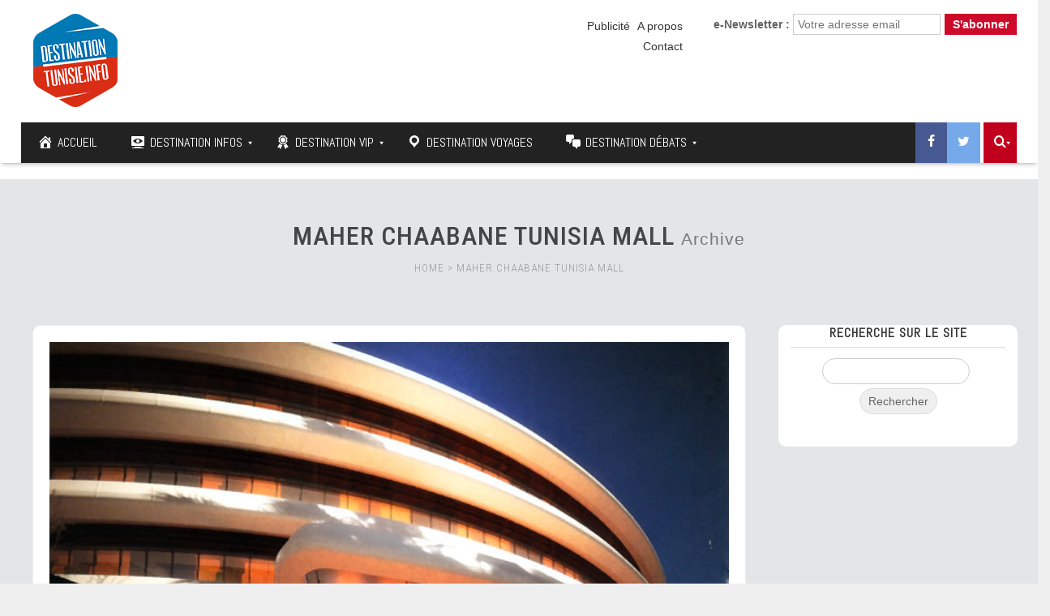

--- FILE ---
content_type: text/html; charset=UTF-8
request_url: https://www.destinationtunisie.info/tag/maher-chaabane-tunisia-mall/
body_size: 25844
content:
<!DOCTYPE html>

	<!-- Web Site Powered by GoodLinks : https://www.goodlinks.tn -->

<!--[if IE 7]>
<html class="ie ie7" lang="fr-FR">
<![endif]-->
<!--[if IE 8]>
<html class="ie ie8" lang="fr-FR">
<![endif]-->
<!--[if !(IE 7) | !(IE 8)  ]><!-->
<html lang="fr-FR">
<!--<![endif]-->
<head>
<meta charset="UTF-8" />
<meta http-equiv="X-UA-Compatible" content="IE=edge">
<meta name="viewport" content="width=device-width, initial-scale=1">
<link rel="profile" href="http://gmpg.org/xfn/11" />
<link rel="pingback" href="https://www.destinationtunisie.info/xmlrpc.php" />
<link href="https://fonts.googleapis.com/css?family=Rubik:300,400,500,700" rel="stylesheet">
<link href="https://fonts.googleapis.com/css?family=Poppins:300,400,500,600" rel="stylesheet">
<link href="https://fonts.googleapis.com/css?family=Rubik" rel="stylesheet">
<link href="https://fonts.googleapis.com/css?family=Kaushan+Script" rel="stylesheet">
<script type="text/javascript">
$('iframe').load( function() {
    $('iframe').contents().find("head")
      .append($("<style type='text/css'>  #canvas {max-width:100% !important;}  </style>"));
});
</script>
<!--[if lte IE 9]>
<script src="https://www.destinationtunisie.info/wp-content/themes/javo-spot/assets/js/html5.js" type="text/javascript"></script>
<![endif]-->

<style type='text/css'>
/* Themes settings css */html body{ font-size:14px; }html body{ line-height:20px; }/* Color accent *//* Header tag group */body h1, body h1 a{ font-size:18px;}body h1, body h1 a{ line-height:20px;}body h2, body h2 a{ font-size:16px;}body h2, body h2 a{ line-height:20px;}body h3, body h3 a{ font-size:14px;}body h3, body h3 a{ line-height:20px;}body h4, body h4 a{ font-size:13px;}body h4, body h4 a{ line-height:20px;}body h5, body h5 a{ font-size:13px;}body h5, body h5 a{ line-height:20px;}body h6, body h6 a{ font-size:13px;}body h6, body h6 a{ line-height:20px;}/* Header *//* dropdown css */
</style>
	<script type="text/javascript">function theChampLoadEvent(e){var t=window.onload;if(typeof window.onload!="function"){window.onload=e}else{window.onload=function(){t();e()}}}</script>
		<script type="text/javascript">var theChampDefaultLang = 'fr_FR', theChampCloseIconPath = 'https://www.destinationtunisie.info/wp-content/plugins/super-socializer/images/close.png';</script>
		<script>var theChampSiteUrl = 'https://www.destinationtunisie.info', theChampVerified = 0, theChampEmailPopup = 0, heateorSsMoreSharePopupSearchText = 'Search';</script>
			<script> var theChampFBKey = '', theChampFBLang = 'fr_FR', theChampFbLikeMycred = 0, theChampSsga = 0, theChampCommentNotification = 0, theChampHeateorFcmRecentComments = 0, theChampFbIosLogin = 0; </script>
						<script type="text/javascript">var theChampFBCommentUrl = 'https://www.destinationtunisie.info/la-nouvelle-offensive-du-groupe-chaabane-dans-lhotellerie-tunisienne/'; var theChampFBCommentColor = ''; var theChampFBCommentNumPosts = ''; var theChampFBCommentWidth = '100%'; var theChampFBCommentOrderby = ''; var theChampCommentingTabs = "wordpress,facebook,disqus", theChampGpCommentsUrl = 'https://www.destinationtunisie.info/la-nouvelle-offensive-du-groupe-chaabane-dans-lhotellerie-tunisienne/', theChampDisqusShortname = '', theChampScEnabledTabs = 'wordpress,fb', theChampScLabel = 'Leave a reply', theChampScTabLabels = {"wordpress":"Default Comments (0)","fb":"Facebook Comments","disqus":"Disqus Comments"}, theChampGpCommentsWidth = 0, theChampCommentingId = 'respond'</script>
						<script> var theChampSharingAjaxUrl = 'https://www.destinationtunisie.info/wp-admin/admin-ajax.php', heateorSsFbMessengerAPI = 'https://www.facebook.com/dialog/send?app_id=595489497242932&display=popup&link=%encoded_post_url%&redirect_uri=%encoded_post_url%',heateorSsWhatsappShareAPI = 'web', heateorSsUrlCountFetched = [], heateorSsSharesText = 'Shares', heateorSsShareText = 'Share', theChampPluginIconPath = 'https://www.destinationtunisie.info/wp-content/plugins/super-socializer/images/logo.png', theChampSaveSharesLocally = 0, theChampHorizontalSharingCountEnable = 1, theChampVerticalSharingCountEnable = 0, theChampSharingOffset = -10, theChampCounterOffset = -10, theChampMobileStickySharingEnabled = 0, heateorSsCopyLinkMessage = "Link copied.";
		var heateorSsVerticalSharingShortUrl = "https://www.destinationtunisie.info/la-nouvelle-offensive-du-groupe-chaabane-dans-lhotellerie-tunisienne/";		</script>
			<style type="text/css">
						.the_champ_button_instagram span.the_champ_svg,a.the_champ_instagram span.the_champ_svg{background:radial-gradient(circle at 30% 107%,#fdf497 0,#fdf497 5%,#fd5949 45%,#d6249f 60%,#285aeb 90%)}
					.the_champ_horizontal_sharing .the_champ_svg,.heateor_ss_standard_follow_icons_container .the_champ_svg{
					color: #fff;
				border-width: 0px;
		border-style: solid;
		border-color: transparent;
	}
		.the_champ_horizontal_sharing .theChampTCBackground{
		color:#666;
	}
		.the_champ_horizontal_sharing span.the_champ_svg:hover,.heateor_ss_standard_follow_icons_container span.the_champ_svg:hover{
				border-color: transparent;
	}
		.the_champ_vertical_sharing span.the_champ_svg,.heateor_ss_floating_follow_icons_container span.the_champ_svg{
					color: #fff;
				border-width: 0px;
		border-style: solid;
		border-color: transparent;
	}
		.the_champ_vertical_sharing .theChampTCBackground{
		color:#666;
	}
		.the_champ_vertical_sharing span.the_champ_svg:hover,.heateor_ss_floating_follow_icons_container span.the_champ_svg:hover{
						border-color: transparent;
		}
				div.the_champ_horizontal_sharing .the_champ_square_count{display: block}
			@media screen and (max-width:783px){.the_champ_vertical_sharing{display:none!important}}</style>
	
<style type="text/css">

	
	.admin-color-setting,
	.btn.admin-color-setting,
	.javo-txt-meta-area.admin-color-setting,
	.javo-left-overlay.bg-black .javo-txt-meta-area.admin-color-setting,
	.javo-left-overlay.bg-red .javo-txt-meta-area.admin-color-setting,
	.javo-txt-meta-area.custom-bg-color-setting
	{
		background-color: ;
				border:none;
			}
	.javo-left-overlay .corner-wrap .corner-background.admin-color-setting,
	.javo-left-overlay .corner-wrap .corner.admin-color-setting{
		border:2px solid ;
		border-bottom-color: transparent !important;
		border-left-color: transparent !important;
		background:none !important;
	}
	.admin-border-color-setting{
		border-color:;
	}
	.custom-bg-color-setting,
	#javo-events-gall .event-tag.custom-bg-color-setting{
		background-color: ;
	}
	.custom-font-color{
		color:;
	}
	.jvfrm_spot_pagination > .page-numbers.current{
		background-color:;
		color:#fff;
	}
	.progress .progress-bar{border:none; background-color:; color:;}
	

	html body.single-lv_listing header#header-one-line ul.nav.navbar-nav>li.menu-item>a,
	html body.single-lv_listing #header-one-line ul.widget_top_menu_wrap > li.widget_top_menu > a,
	html body.single-lv_listing #header-one-line ul.widget_top_menu_wrap > li.widget_top_menu button > i,
	html body.single-lv_listing #header-one-line #javo-navibar .navbar-right>li>a>span,
	html body.single-lv_listing #header-one-line #javo-navibar .navbar-right>li>a>img{color:#ffffff !important; }


	#javo-archive-sidebar-nav > li > a { background: ; }
	#javo-archive-sidebar-nav > li.li-with-ul > span{ color:#fff; }
	#javo-archive-sidebar-nav .slight-submenu-button{ color: ; }
	.javo-archive-header-search-bar>.container{background:; border-color:;}
	ul#single-tabs li.active{ background:  !important; border-color:  !important;}
	ul#single-tabs li.active a:hover{ color:#ddd !important; background:  !important; }
	ul#single-tabs li a:hover{ color:  !important; }

	.footer-top-full-wrap h5,
	.footer-bottom-full-wrap h5,
	.footer-background-wrap footer.footer-wrap .widgettitle_wrap .widgettitle span,
	.footer-background-wrap footer.footer-wrap .footer-sidebar-wrap .jv-footer-column.col-md-4 .lava-recent-widget .lava-recent-widget-title h3,
	.footer-background-wrap .widgets-wraps .lava-featured-widget .lava-featured-widget-title h3,
	.footer-background-wrap .widgets-wraps .widgettitle span a.rsswidget,
	.footer-background-wrap footer.footer-wrap .jv-footer-info .jv-footer-info-logo-wrap .jv-footer-logo-text-title,
	.footer-background-wrap footer.footer-wrap .jv-footer-info .jv-footer-info-text-wrap .jv-footer-info-text-title,
	.footer-background-wrap footer.footer-wrap .jv-footer-info .jv-footer-info-image-wrap .jv-footer-info-image-title{color: #ffffff !important;}

	.footer-top-full-wrap .latest-posts .col-md-12 h3 a,
	.footer-top-full-wrap .latest-posts .col-md-12 a span,
	.footer-bottom-full-wrap .latest-posts .col-md-12 h3 a,
	.footer-bottom-full-wrap .latest-posts .col-md-12 a span,
	footer.footer-wrap .jv-footer-column a,
	footer.footer-wrap .jv-footer-column a div,
	footer.footer-wrap .jv-footer-column li,
	footer.footer-wrap .javo-shortcode.shortcode-jvfrm_spot_slider2 .shortcode-container .shortcode-output .slider-wrap.flexslider .flex-viewport ul.slides .module.javo-module3 .section-excerpt > a .meta-excerpt,
	#menu-footer-menu>li>a,
	footer.footer-wrap .col-md-3 .lava-featured-widget-content>span,
	footer.footer-wrap .col-md-3 .lava-featured-widget-content>.price,
	footer.footer-wrap .widgets-wraps label,
	footer.footer-wrap .widgets-wraps #wp-calendar caption,
	footer.footer-wrap .widgets-wraps #wp-calendar th,
	footer.footer-wrap .widgets-wraps #wp-calendar td,
	footer.footer-wrap .widgets-wraps .textwidget p,
	.footer-background-wrap footer.footer-wrap .jv-footer-info .jv-footer-info-text-wrap .jv-footer-info-text,
	.footer-background-wrap footer.footer-wrap .jv-footer-info .jv-footer-info-logo-wrap .jv-footer-info-email a,
	.footer-background-wrap footer.footer-wrap .jv-footer-info .jv-footer-info-logo-wrap .jv-footer-info-email,
	.footer-background-wrap footer.footer-wrap .jv-footer-info .jv-footer-info-logo-wrap .jv-footer-info-working-hour,
	.footer-background-wrap .footer-wrap a{color: #999999 !important;}
	footer.footer-wrap .widgettitle_wrap .widgettitle,
	footer.footer-wrap .widgettitle_wrap .widgettitle:after,
	footer.footer-wrap .lava-featured-widget-title{border-color: #ffffff;}
	.footer-background-wrap .widgets-wraps .widget_posts_wrap .latest-posts .col-md-12:hover a,
	.footer-background-wrap .widgets-wraps .widget_posts_wrap .latest-posts .col-md-12:hover a span,
	.lava-featured-widget .lava-featured-widget-content a:hover,
	footer .widgets-wraps li a:hover{color: #ffffff !important;}
	.footer-background-wrap .footer-sidebar-wrap .footer-copyright{color: #ffffff !important;}


					

</style>
		<style type="text/css">html header#header-one-line nav.navbar{ background-color:rgba( 255, 255, 255, 1); }html header.main nav.navbar.affix{ background-color:rgba( 255, 255, 255, 1) !important; }html .single-lv_listing #header-one-line>nav{ background-color:transparent !important; }html .single header.main{ background-color:rgba( 255, 255, 255, 1) !important;     background-image: none !important;}#header-one-line .javo-main-navbar .container .container-fluid #javo-navibar ul.jv-nav-ul .menu-item .dropdown-menu li a,#header-one-line .javo-main-navbar .container .container-fluid #javo-navibar ul.jv-nav-ul .menu-item .dropdown-menu li.dropdown-header{background:#262626;}#header-one-line .javo-main-navbar .container .container-fluid #javo-navibar ul.jv-nav-ul .menu-item .dropdown-menu li.divider{border-color:#262626; margin-bottom:0px}header#header-one-line .javo-main-navbar .container .container-fluid #javo-navibar ul.jv-nav-ul > li.menu-item.menu-item-has-children > ul.dropdown-menu:after{border-bottom-color:#262626;}#header-one-line .javo-main-navbar .container .container-fluid #javo-navibar ul.jv-nav-ul .menu-item .dropdown-menu li.menu-item a:hover,header#header-one-line .javo-main-navbar .container .container-fluid #javo-navibar ul.navbar-left > li.menu-item.menu-item-has-children > ul.dropdown-menu li.menu-item-has-children ul.dropdown-menu li.menu-item > a:hover,#header-one-line .javo-main-navbar .container .container-fluid #javo-navibar ul.jv-nav-ul .menu-item .dropdown-menu li.menu-item.active a{background:#333333;}#header-one-line .javo-main-navbar .container .container-fluid #javo-navibar ul.jv-nav-ul .menu-item .dropdown-menu li.menu-item a{color:#eeeeee !important;}html body header#header-one-line ul.nav > li.menu-item > a{ color:#3a3f45; }html body header#header-one-line ul.widget_top_menu_wrap > li.widget_top_menu > a{ color:#000; }html body header#header-one-line ul.widget_top_menu_wrap > li.widget_top_menu button.btn{ color:#000; }#header-one-line.jv-vertical-nav .javo-main-navbar .container #javo-navibar #menu-primary >.menu-item >.dropdown-menu:after{border-left-color: #454545;}html header#header-one-line div#javo-navibar ul.jv-nav-ul:not(.mobile){ margin-top:6px; }html body header#header-one-line .affix #javo-navibar ul.nav > li.menu-item > a{ color:#000; }html body header#header-one-line .affix ul.widget_top_menu_wrap > li.widget_top_menu > a{ color:#000; }html body header#header-one-line .affix ul.widget_top_menu_wrap > li.widget_top_menu button.btn{ color:#000; }#header-one-line.jv-vertical-nav .javo-main-navbar.affix .container #javo-navibar #menu-primary >.menu-item >.dropdown-menu:after{border-left-color: #454545;}html header#header-one-line nav.javo-main-navbar.affix{ box-shadow:none; color:transparent;}html header#header-one-line:after{ content:none; }html body.mobile header#header-one-line.main .navbar{ background-color:rgba( 255, 255, 255, 1) !important; }#header-one-line .javo-main-navbar .container .container-fluid #javo-navibar >.navbar-mobile{ background-color:transparent !important; }body.mobile.page-template-lava_lv_listing_map #header-one-line #javo-navibar{ background-color:rgba( 255, 255, 255, 1) !important; }#header-one-line .javo-main-navbar .container .container-fluid #javo-navibar >.navbar-mobile .nav-item a,html body.mobile header#header-one-line #javo-navibar ul.nav > li.menu-item > a{ color:#000 !important; }html body.mobile header#header-one-line .navbar-header>button>span{ background-color:#000 !important; }html .single-post #header-one-line>nav:not(.affix){ position: relative !important; margin: 0 !important; }html .single-post header.main{ margin:0 !important; }html .single-post header.main{ background-color:rgba( 255, 255, 255, 1) !important; background-image: none !important;}html .single-post header.main > nav.navbar.affix-top	{ background-color:rgba( 255, 255, 255, 1) !important;}html body.single-post header#header-one-line ul.nav > li.menu-item > a{color:#ffffff;}html body.single-lv_listing header#header-one-line.main{ position:absolute; }html body.single-lv_listing header#header-one-line.main{ left:0; right:0;}html .single-lv_listing #header-one-line>nav{ background-color:transparent !important; }html body a.admin-color-setting,html body button.admin-color-setting,html body .btn.admin-color-setting,html body .admin-color-setting:hover,html body a.admin-color-setting:hover,html body button.admin-color-setting:hover,html body .btn.admin-color-setting:hover,html body .admin-color-setting-hover:hover,html body .btn.admin-color-setting-hover:hover,html body button.btn.admin-color-setting-hover:hover,.lv-directory-review-wrap .jv-rating-form-wrap #javo-review-form-container .lv-review-submit:hover,body.single-lv_listing #javo-item-wc-booking-section .cart button.wc-bookings-booking-form-button:hover,.lv-directory-review-wrap .lv-review-loadmore button#javo-detail-item-review-loadmore:hover,html body div.javo-shortcode.shortcode-jvfrm_spot_search2 div.row.jv-search2-actions-row button[type='submit'].admin-color-setting:hover,html body a.jv-button-transition,html body .btn.jv-button-transition,html body button.btn.jv-button-transition,html body button.btn.jv-button-transition:hover,html body a#back-to-top,html body a#back-to-top:hover,body #register_panel .modal-footer .text-right button,body #register_panel .modal-footer .text-right button:hover,html body #login_panel .modal-dialog .modal-content .modal-body .bottom_row .required,html body #login_panel .modal-dialog .modal-content .modal-body .bottom_row .required:hover,html body #login_panel .modal-dialog .modal-content .modal-body .lava_login_wrap .lava_login button,html body #login_panel .modal-dialog .modal-content .modal-body .lava_login_wrap .lava_login button:hover,html body.javo-dashboard .main-content-right .my-page-title a.btn-danger.admin-color-setting:hover,body.javo-dashboard .jv-my-page .top-row.container >.col-md-12 .profile-and-image-container .nav-tabs li a:hover,body.javo-dashboard .jv-my-page .second-container-content .jv-mypage-home .panel-default .panel-body .nav-tabs li a:hover,html body.single button.lava_contact_modal_button,html body.single button.lava_contact_modal_button:hover,html body.single div.single-item-tab div.container form.lava-wg-author-contact-formdiv.panel div.panel-body.author-contact-button-wrap button.btn.admin-color-setting:hover,html body.single div.single-item-tab div.container div.panel div.panel-body.author-contact-button-wrapbutton.btn.admin-color-setting-hover:hover,.single-lv_listing #jvlv-single-get-direction .modal-footer button,.single-lv_listing .single-item-tab #dot-nav ul li:hover,.single-lv_listing .single-item-tab #dot-nav ul li.active,.lv-directory-review-wrap .review-avg-wrap .review-avg-score-wrap .review-avg-des .review-avg-bar-wrap .col-md-9 .progress .progress-bar,.lava_contact_modal .modal-dialog .modal-content .modal-body .contact-form-widget-wrap .ninja-forms-cont .field-wrap input[type='submit'],.lava_report_modal .modal-dialog .modal-content .modal-body .contact-form-widget-wrap .ninja-forms-cont .field-wrap input[type='submit'],.single-lv_listing #javo-single-sidebar #javo-item-contact-section .ninja-forms-cont .field-wrap input[type='submit'],body.single.single-lv_listing .lava-Di-share-dialog#lava-alert-box h5 .row .col-md-12 .modal-header,body.single.single-lv_listing .lava-Di-share-dialog#lava-alert-box h5 .row .col-md-12 .row .col-md-3 button,.widget_lava_directory_booking_widget button.wc-bookings-booking-form-button,#lv-header-search-container.nav > form#lv-header-search-addon-form > .lv-header-search-addon-wrap #lv-header-search-addon .row .lv-header-search-addon-search-now button,html body div.javo-slider-tooltip,html body div.javo-my-position-geoloc .noUi-handle,html body div.jvfrm_spot_map_list_sidebar_wrap .noUi-handle,html body #javo-maps-listings-switcher > .switcher-right > .btn-group label:hover,html body #javo-maps-listings-switcher > .switcher-right > .btn-group label.active,html body .javo-maps-panel-wrap .javo-map-box-advance-filter-wrap-fixed #javo-map-box-advance-filter,html body .javo-maps-search-wrap #javo-map-box-advance-filter:hover,html body #javo-maps-wrap .javo-module3 .media-left .meta-category,html body #javo-maps-wrap .javo-module12 .jv-module-featured-label,end#primary-color{ background-color: !important; }html body #javo-maps-wrap .javo-module3 .media-body .meta-price ,end#primary-font-color{ color: }html body h3.page-header,html body.javo-dashboard .my-page-title,.lava_contact_modal .contact-form-widget-wrap .page-header,.lava_contact_modal .modal-dialog .modal-content .modal-body .contact-form-widget-wrap .ninja-forms-cont .field-wrap input[type='submit'],.lava_report_modal .contact-form-widget-wrap .page-header,.lava_report_modal .modal-dialog .modal-content .modal-body .contact-form-widget-wrap .ninja-forms-cont .field-wrap input[type='submit'],.single-lv_listing #javo-single-sidebar #javo-item-contact-section .ninja-forms-cont .page-header,.single-lv_listing #javo-single-sidebar #javo-item-contact-section .ninja-forms-cont .field-wrap input[type='submit'],body.single.single-lv_listing .lava-Di-share-dialog#lava-alert-box h5 .row .col-md-12 .row .col-md-3 button,html body #login_panel .modal-dialog .modal-content .modal-body .lava_login_wrap .lava_login button,#lv-header-search-container.nav > form#lv-header-search-addon-form > .lv-header-search-addon-wrap #lv-header-search-addon .row .lv-header-search-addon-search-now button,end#primary-border-colo,body #register_panel .modal-footer .text-right button,body #register_panel .modal-footer .text-right button:hover,#javo-infow-brief-window .heading-wrap h2,.single-lv_listing #jvlv-single-get-direction .modal-footer button,#header-one-line.jv-nav-row-2 .javo-main-navbar #javo-navibar #menu-primary >.menu-item.active, #header-one-line.jv-nav-row-2 .javo-main-navbar #javo-navibar #menu-primary >.menu-item.current_page_parent, #header-one-line.jv-nav-row-2 .javo-main-navbar #javo-navibar #menu-primary >.menu-item:hover{ border-color: !important; }html body #javo-maps-wrap .javo-module12 .jv-module-featured-label:before{border-top-color: !important;}html body #javo-maps-wrap .javo-module12 .jv-module-featured-label:after{border-top-color: !important;border-bottom-color: !important;}html body .jv-trans-menu-contact-left-wrap i.admin-color-setting,html body .jv-trans-menu-contact-right-wrap i.admin-color-setting{ background-color:transparent !important; color:; }html body #dot-nav > ul > li.active,html body div.jv-custom-post-content > div.jv-custom-post-content-trigger,html body #javo-item-description-read-more{ color:; }html body .shortcode-jvfrm_spot_timeline1 .timeline-item .jv-data i{ color:; }.woocommerce .add_to_cart_button,.woocommerce .add_to_cart_button:hover,div.woocommerce a.add_to_cart_button,div.woocommerce a.add_to_cart_button:hover,html body.woocommerce.woocommerce-page ul.products li.product .onsale-wrap .onsale-inner,html body.woocommerce.woocommerce-page.single-product .onsale-inner,html body.woocommerce.woocommerce-page a.button,html body.woocommerce.woocommerce-page button.button,html body.woocommerce.woocommerce-page input.button,html body.woocommerce.woocommerce-page .added_to_cart,html body.woocommerce.woocommerce-page .added_to_cart:hover,html body.woocommerce.woocommerce-page button.button.single_add_to_cart_button,html body.woocommerce.woocommerce-page button.button.single_add_to_cart_button:hover,html body.woocommerce-cart.woocommerce-page .single-product .onsale-inner,html body.woocommerce-cart.woocommerce-page a.button,html body.woocommerce-cart.woocommerce-page button.button,html body.woocommerce-cart.woocommerce-page input.button,html body.woocommerce-cart.woocommerce-page a.button.checkout-button,html body.woocommerce-cart.woocommerce-page a.button.checkout-button:hover,html body.woocommerce-checkout.woocommerce-page .single-product .onsale-inner,html body.woocommerce-checkout.woocommerce-page a.button,html body.woocommerce-checkout.woocommerce-page button.button,html body.woocommerce-checkout.woocommerce-page input.button,html body.woocommerce-checkout.woocommerce-page input[ type='submit' ].button,html body.woocommerce-account.woocommerce-page .single-product .onsale-inner,html body.woocommerce-account.woocommerce-page a.button,html body.woocommerce-account.woocommerce-page button.button,html body.woocommerce-account.woocommerce-page input.button,html body.woocommerce.woocommerce-page #respond input#submit,html body.woocommerce.woocommerce-page #content input.button,html body.woocommerce.woocommerce-page div.product .woocommerce-tabs ul.tabs li.active,html body.woocommerce.woocommerce-page #content div.product .woocommerce-tabs ul.tabs li.active,html body.woocommerce.woocommerce-page div.product .woocommerce-tabs ul.tabs li.active,html body.woocommerce.woocommerce-page #content div.product .woocommerce-tabs ul.tabs li.active,html body.woocommerce.woocommerce-page .quantity .plus,html body.woocommerce.woocommerce-page .quantity .minus,html body.woocommerce.woocommerce-page #content .quantity .minus,html body.woocommerce.woocommerce-page #content .quantity .minus,html body.woocommerce-cart.woocommerce-page .quantity .plus,html body.woocommerce-cart.woocommerce-page .quantity .minus{background-color:; }html body.single.single-lv_listing .woocommerce.woocommerce-page > ul.products > li.module > div.jv-hover-wrap > a.button.jv-woo-button.add_to_cart_button:hover{background-color: !important; }html body.woocommerce.woocommerce-page h1.page-title,html body.woocommerce.woocommerce-page .pp-single-content h1.page-title,html body.woocommerce.woocommerce-page h1.custom-header,html body.woocommerce-cart.woocommerce-page h1.custom-header,html body.woocommerce-checkout.woocommerce-page h1.custom-header,html body.woocommerce-account.woocommerce-page h1.custom-headerbody.woocommerce .woocommerce-error, body.woocommerce-page .woocommerce-error{border-color:;}html body.woocommerce.woocommerce-page a.remove,html body.woocommerce-cart.woocommerce-page a.remove,html body.woocommerce-cart.woocommerce-page form .form-row .required, form .form-row .required{color: !important;}html body.woocommerce.woocommerce-page a.remove:hover,html body.woocommerce-cart.woocommerce-page a.remove:hover{background-color:; color:#fff !important; }html body a.admin-color-setting,html body button.admin-color-setting,html body .btn.admin-color-setting,html body .admin-color-setting:hover,html body a.admin-color-setting:hover,html body button.admin-color-setting:hover,html body .btn.admin-color-setting:hover,html body a.jv-button-transition,html body .btn.jv-button-transition,html body button.btn.jv-button-transition,html body button.btn.jv-button-transition:hover,html body a#back-to-top,html body a#back-to-top:hover,html body.javo-dashboard .main-content-right .my-page-title a.btn-danger.admin-color-setting:hover,body.javo-dashboard .jv-my-page .top-row.container >.col-md-12 .profile-and-image-container .nav-tabs li a:hover,body.javo-dashboard .jv-my-page .second-container-content .jv-mypage-home .panel-default .panel-body .nav-tabs li a:hover,html body.single button.lava_contact_modal_button,html body.single button.lava_contact_modal_button:hover,html body.single .lava-single-sidebar .panel-heading.admin-color-setting .col-md-12 h3,html body div.javo-slider-tooltip,html body div.javo-my-position-geoloc .noUi-handle,html body div.jvfrm_spot_map_list_sidebar_wrap .noUi-handle,html body #javo-maps-listings-switcher > .switcher-right > .btn-group label:hover,html body #javo-maps-listings-switcher > .switcher-right > .btn-group label.active,html body .javo-maps-panel-wrap .javo-map-box-advance-filter-wrap-fixed #javo-map-box-advance-filter,html body .javo-maps-search-wrap #javo-map-box-advance-filter:hover,html body #javo-maps-wrap .javo-module3 .media-left .meta-category,.widget_lava_directory_booking_widget button.wc-bookings-booking-form-button,.javo-shortcode .shortcode-output ul.pagination > li.active > span:hover,.javo-shortcode .shortcode-output .page-numbers.loadmore:hover,.javo-shortcode .shortcode-output ul.pagination > li > a:hover ,.javo-shortcode .shortcode-output ul.pagination > li.active > a ,.javo-shortcode .shortcode-output ul.pagination > li.active > a:hover ,.javo-shortcode .shortcode-output ul.pagination > li.active > a:focus ,.javo-shortcode .shortcode-output ul.pagination > li.active > span ,.javo-shortcode .shortcode-output ul.pagination > li.active > a:focus,html body #javo-maps-wrap .javo-module3 .media-body .meta-price ,end#primary-font-color{ color: !important; }.woocommerce .add_to_cart_button,.woocommerce .add_to_cart_button:hover,div.woocommerce a.add_to_cart_button,div.woocommerce a.add_to_cart_button:hover,html body.woocommerce.woocommerce-page ul.products li.product .onsale-wrap .onsale-inner,html body.woocommerce.woocommerce-page .single-product .onsale-inner,html body.woocommerce.woocommerce-page a.button,html body.woocommerce.woocommerce-page button.button,html body.woocommerce.woocommerce-page input.button,html body.woocommerce.woocommerce-page .added_to_cart,html body.woocommerce.woocommerce-page button.button.single_add_to_cart_button,html body.woocommerce.woocommerce-page button.button.single_add_to_cart_button:hover,html body.woocommerce-cart.woocommerce-page .single-product .onsale-inner,html body.woocommerce-cart.woocommerce-page a.button,html body.woocommerce-cart.woocommerce-page button.button,html body.woocommerce-cart.woocommerce-page input.button,html body.woocommerce-cart.woocommerce-page a.button.checkout-button,html body.woocommerce-cart.woocommerce-page a.button.checkout-button:hover,html body.woocommerce-checkout.woocommerce-page a.button,html body.woocommerce-checkout.woocommerce-page button.button,html body.woocommerce-checkout.woocommerce-page input.button,html body.woocommerce-checkout.woocommerce-page input[ type='submit' ].button,html body.woocommerce-account.woocommerce-page .single-product .onsale-inner,html body.woocommerce-account.woocommerce-page a.button,html body.woocommerce-account.woocommerce-page button.button,html body.woocommerce-account.woocommerce-page input.button,html body.woocommerce.woocommerce-page #respond input#submit,html body.woocommerce.woocommerce-page #content input.button,html body.woocommerce.woocommerce-page .quantity .plus,html body.woocommerce.woocommerce-page .quantity .minus,html body.woocommerce.woocommerce-page #content .quantity .minus,html body.woocommerce.woocommerce-page #content .quantity .minus,html body.woocommerce-cart.woocommerce-page .quantity .plus,html body.woocommerce-cart.woocommerce-page .quantity .minus{border-color:;}html body.single.single-lv_listing .woocommerce.woocommerce-page > ul.products > li.module > div.jv-hover-wrap > a.button.jv-woo-button.add_to_cart_button:hover{border-color: !important; }html body > div.footer-background-wrap{ background-color:#323131; }html body.single div.single-item-tab #javo-single-content.item-single .javo-detail-item-content>.col-md-12{ background-color:#ffffff !important; }.single-item-tab #javo-single-content .javo-detail-item-content .col-md-12 > h3,
				.single-item-tab #javo-single-content .javo-detail-item-content .col-md-12 > #javo-item-detail-image-section > h3,
				.single-item-tab #javo-single-sidebar > .col-md-12 > h3{ color:#666; }.single-item-tab #javo-single-content #javo-item-location-section .col-md-12>h3{ color:#ffffff; }#javo-single-content .javo-detail-item-content .item-description .jv-custom-post-content-inner p,#javo-single-content .javo-detail-item-content .item-description .jv-custom-post-content-inner li,#javo-single-content .javo-detail-item-content .item-description .jv-custom-post-content-inner strong{ color:#888888 !important; }.single-item-tab{ background-color:#f4f4f4; }.single-item-tab{ background-color:#f4f4f4; }html body.single.single-lv_listing header#header-one-line nav.javo-main-navbar{ top:auto; position:relative; left:auto; right:auto; }</style>
<meta name='robots' content='noindex, follow' />
	<style>img:is([sizes="auto" i], [sizes^="auto," i]) { contain-intrinsic-size: 3000px 1500px }</style>
	
	<!-- This site is optimized with the Yoast SEO plugin v26.1 - https://yoast.com/wordpress/plugins/seo/ -->
	<title>maher chaabane tunisia mall Archives | Tourisme, hôtels, voyages en Tunisie et ailleurs</title>
	<meta property="og:locale" content="fr_FR" />
	<meta property="og:type" content="article" />
	<meta property="og:title" content="maher chaabane tunisia mall Archives | Tourisme, hôtels, voyages en Tunisie et ailleurs" />
	<meta property="og:url" content="https://www.destinationtunisie.info/tag/maher-chaabane-tunisia-mall/" />
	<meta property="og:site_name" content="Tourisme, hôtels, voyages en Tunisie et ailleurs" />
	<meta name="twitter:card" content="summary_large_image" />
	<meta name="twitter:site" content="@Destination_TN" />
	<script type="application/ld+json" class="yoast-schema-graph">{"@context":"https://schema.org","@graph":[{"@type":"CollectionPage","@id":"https://www.destinationtunisie.info/tag/maher-chaabane-tunisia-mall/","url":"https://www.destinationtunisie.info/tag/maher-chaabane-tunisia-mall/","name":"maher chaabane tunisia mall Archives | Tourisme, hôtels, voyages en Tunisie et ailleurs","isPartOf":{"@id":"https://www.destinationtunisie.info/#website"},"primaryImageOfPage":{"@id":"https://www.destinationtunisie.info/tag/maher-chaabane-tunisia-mall/#primaryimage"},"image":{"@id":"https://www.destinationtunisie.info/tag/maher-chaabane-tunisia-mall/#primaryimage"},"thumbnailUrl":"https://www.destinationtunisie.info/wp-content/uploads/2019/03/Avani-Gammarth.jpg","breadcrumb":{"@id":"https://www.destinationtunisie.info/tag/maher-chaabane-tunisia-mall/#breadcrumb"},"inLanguage":"fr-FR"},{"@type":"ImageObject","inLanguage":"fr-FR","@id":"https://www.destinationtunisie.info/tag/maher-chaabane-tunisia-mall/#primaryimage","url":"https://www.destinationtunisie.info/wp-content/uploads/2019/03/Avani-Gammarth.jpg","contentUrl":"https://www.destinationtunisie.info/wp-content/uploads/2019/03/Avani-Gammarth.jpg","width":720,"height":491,"caption":"De grands projets dans l'hôtellerie pour Maher Chaabane."},{"@type":"BreadcrumbList","@id":"https://www.destinationtunisie.info/tag/maher-chaabane-tunisia-mall/#breadcrumb","itemListElement":[{"@type":"ListItem","position":1,"name":"Accueil","item":"https://www.destinationtunisie.info/"},{"@type":"ListItem","position":2,"name":"maher chaabane tunisia mall"}]},{"@type":"WebSite","@id":"https://www.destinationtunisie.info/#website","url":"https://www.destinationtunisie.info/","name":"Tourisme, hôtels, voyages en Tunisie et ailleurs","description":"Portail d&#039;information sur le tourisme et les voyages","potentialAction":[{"@type":"SearchAction","target":{"@type":"EntryPoint","urlTemplate":"https://www.destinationtunisie.info/?s={search_term_string}"},"query-input":{"@type":"PropertyValueSpecification","valueRequired":true,"valueName":"search_term_string"}}],"inLanguage":"fr-FR"}]}</script>
	<!-- / Yoast SEO plugin. -->


<link rel='dns-prefetch' href='//maps.googleapis.com' />
<link rel='dns-prefetch' href='//fonts.googleapis.com' />
<link rel="alternate" type="application/rss+xml" title="Tourisme, hôtels, voyages en Tunisie et ailleurs &raquo; Flux" href="https://www.destinationtunisie.info/feed/" />
<link rel="alternate" type="application/rss+xml" title="Tourisme, hôtels, voyages en Tunisie et ailleurs &raquo; Flux des commentaires" href="https://www.destinationtunisie.info/comments/feed/" />
<link rel="alternate" type="application/rss+xml" title="Tourisme, hôtels, voyages en Tunisie et ailleurs &raquo; Flux de l’étiquette maher chaabane tunisia mall" href="https://www.destinationtunisie.info/tag/maher-chaabane-tunisia-mall/feed/" />
<script type="text/javascript">
/* <![CDATA[ */
window._wpemojiSettings = {"baseUrl":"https:\/\/s.w.org\/images\/core\/emoji\/16.0.1\/72x72\/","ext":".png","svgUrl":"https:\/\/s.w.org\/images\/core\/emoji\/16.0.1\/svg\/","svgExt":".svg","source":{"concatemoji":"https:\/\/www.destinationtunisie.info\/wp-includes\/js\/wp-emoji-release.min.js?ver=6.8.3"}};
/*! This file is auto-generated */
!function(s,n){var o,i,e;function c(e){try{var t={supportTests:e,timestamp:(new Date).valueOf()};sessionStorage.setItem(o,JSON.stringify(t))}catch(e){}}function p(e,t,n){e.clearRect(0,0,e.canvas.width,e.canvas.height),e.fillText(t,0,0);var t=new Uint32Array(e.getImageData(0,0,e.canvas.width,e.canvas.height).data),a=(e.clearRect(0,0,e.canvas.width,e.canvas.height),e.fillText(n,0,0),new Uint32Array(e.getImageData(0,0,e.canvas.width,e.canvas.height).data));return t.every(function(e,t){return e===a[t]})}function u(e,t){e.clearRect(0,0,e.canvas.width,e.canvas.height),e.fillText(t,0,0);for(var n=e.getImageData(16,16,1,1),a=0;a<n.data.length;a++)if(0!==n.data[a])return!1;return!0}function f(e,t,n,a){switch(t){case"flag":return n(e,"\ud83c\udff3\ufe0f\u200d\u26a7\ufe0f","\ud83c\udff3\ufe0f\u200b\u26a7\ufe0f")?!1:!n(e,"\ud83c\udde8\ud83c\uddf6","\ud83c\udde8\u200b\ud83c\uddf6")&&!n(e,"\ud83c\udff4\udb40\udc67\udb40\udc62\udb40\udc65\udb40\udc6e\udb40\udc67\udb40\udc7f","\ud83c\udff4\u200b\udb40\udc67\u200b\udb40\udc62\u200b\udb40\udc65\u200b\udb40\udc6e\u200b\udb40\udc67\u200b\udb40\udc7f");case"emoji":return!a(e,"\ud83e\udedf")}return!1}function g(e,t,n,a){var r="undefined"!=typeof WorkerGlobalScope&&self instanceof WorkerGlobalScope?new OffscreenCanvas(300,150):s.createElement("canvas"),o=r.getContext("2d",{willReadFrequently:!0}),i=(o.textBaseline="top",o.font="600 32px Arial",{});return e.forEach(function(e){i[e]=t(o,e,n,a)}),i}function t(e){var t=s.createElement("script");t.src=e,t.defer=!0,s.head.appendChild(t)}"undefined"!=typeof Promise&&(o="wpEmojiSettingsSupports",i=["flag","emoji"],n.supports={everything:!0,everythingExceptFlag:!0},e=new Promise(function(e){s.addEventListener("DOMContentLoaded",e,{once:!0})}),new Promise(function(t){var n=function(){try{var e=JSON.parse(sessionStorage.getItem(o));if("object"==typeof e&&"number"==typeof e.timestamp&&(new Date).valueOf()<e.timestamp+604800&&"object"==typeof e.supportTests)return e.supportTests}catch(e){}return null}();if(!n){if("undefined"!=typeof Worker&&"undefined"!=typeof OffscreenCanvas&&"undefined"!=typeof URL&&URL.createObjectURL&&"undefined"!=typeof Blob)try{var e="postMessage("+g.toString()+"("+[JSON.stringify(i),f.toString(),p.toString(),u.toString()].join(",")+"));",a=new Blob([e],{type:"text/javascript"}),r=new Worker(URL.createObjectURL(a),{name:"wpTestEmojiSupports"});return void(r.onmessage=function(e){c(n=e.data),r.terminate(),t(n)})}catch(e){}c(n=g(i,f,p,u))}t(n)}).then(function(e){for(var t in e)n.supports[t]=e[t],n.supports.everything=n.supports.everything&&n.supports[t],"flag"!==t&&(n.supports.everythingExceptFlag=n.supports.everythingExceptFlag&&n.supports[t]);n.supports.everythingExceptFlag=n.supports.everythingExceptFlag&&!n.supports.flag,n.DOMReady=!1,n.readyCallback=function(){n.DOMReady=!0}}).then(function(){return e}).then(function(){var e;n.supports.everything||(n.readyCallback(),(e=n.source||{}).concatemoji?t(e.concatemoji):e.wpemoji&&e.twemoji&&(t(e.twemoji),t(e.wpemoji)))}))}((window,document),window._wpemojiSettings);
/* ]]> */
</script>
<link rel='stylesheet' id='bootstrap-css' href='https://www.destinationtunisie.info/wp-content/themes/javo-spot/assets/css/bootstrap.min.css?ver=6.8.3' type='text/css' media='all' />
<link rel='stylesheet' id='javoThemes-spot-css' href='https://www.destinationtunisie.info/wp-content/themes/javo-spot/style.css?ver=2.0.3' type='text/css' media='all' />
<link rel='stylesheet' id='font-awsome-css' href='https://www.destinationtunisie.info/wp-content/themes/javo-spot/assets/css/font-awesome.min.css?ver=6.8.3' type='text/css' media='all' />
<link rel='stylesheet' id='icomoon-css' href='https://www.destinationtunisie.info/wp-content/themes/javo-spot/assets/css/icon-icomoon.css?ver=6.8.3' type='text/css' media='all' />
<link rel='stylesheet' id='viewer-icon-css' href='https://www.destinationtunisie.info/wp-content/themes/javo-spot/assets/css/viewer-icon.css?ver=6.8.3' type='text/css' media='all' />
<link rel='stylesheet' id='jvd-icon-css' href='https://www.destinationtunisie.info/wp-content/themes/javo-spot/assets/css/jvd-icon.css?ver=6.8.3' type='text/css' media='all' />
<link rel='stylesheet' id='jquery-noUISlider-style-css' href='https://www.destinationtunisie.info/wp-content/themes/javo-spot/assets/css/jquery.nouislider.min.css?ver=6.8.3' type='text/css' media='all' />
<link rel='stylesheet' id='jasny-bootstrap-min-css' href='https://www.destinationtunisie.info/wp-content/themes/javo-spot/assets/css/jasny-bootstrap.min.css?ver=6.8.3' type='text/css' media='all' />
<link rel='stylesheet' id='light-gallery-css-css' href='https://www.destinationtunisie.info/wp-content/themes/javo-spot/assets/css/lightgallery.min.css?ver=6.8.3' type='text/css' media='all' />
<link rel='stylesheet' id='common-style-less-css' href='https://www.destinationtunisie.info/wp-content/themes/javo-spot/assets/css/common-Style.css?ver=6.8.3' type='text/css' media='all' />
<link rel='stylesheet' id='mapStyle-less-css' href='https://www.destinationtunisie.info/wp-content/themes/javo-spot/assets/css/mapStyle.css?ver=6.8.3' type='text/css' media='all' />
<link rel='stylesheet' id='includes-assets-extra-css' href='https://www.destinationtunisie.info/wp-content/themes/javo-spot/includes/assets/css/extra.css?ver=6.8.3' type='text/css' media='all' />
<style id='wp-emoji-styles-inline-css' type='text/css'>

	img.wp-smiley, img.emoji {
		display: inline !important;
		border: none !important;
		box-shadow: none !important;
		height: 1em !important;
		width: 1em !important;
		margin: 0 0.07em !important;
		vertical-align: -0.1em !important;
		background: none !important;
		padding: 0 !important;
	}
</style>
<link rel='stylesheet' id='wp-block-library-css' href='https://www.destinationtunisie.info/wp-includes/css/dist/block-library/style.min.css?ver=6.8.3' type='text/css' media='all' />
<style id='classic-theme-styles-inline-css' type='text/css'>
/*! This file is auto-generated */
.wp-block-button__link{color:#fff;background-color:#32373c;border-radius:9999px;box-shadow:none;text-decoration:none;padding:calc(.667em + 2px) calc(1.333em + 2px);font-size:1.125em}.wp-block-file__button{background:#32373c;color:#fff;text-decoration:none}
</style>
<style id='global-styles-inline-css' type='text/css'>
:root{--wp--preset--aspect-ratio--square: 1;--wp--preset--aspect-ratio--4-3: 4/3;--wp--preset--aspect-ratio--3-4: 3/4;--wp--preset--aspect-ratio--3-2: 3/2;--wp--preset--aspect-ratio--2-3: 2/3;--wp--preset--aspect-ratio--16-9: 16/9;--wp--preset--aspect-ratio--9-16: 9/16;--wp--preset--color--black: #000000;--wp--preset--color--cyan-bluish-gray: #abb8c3;--wp--preset--color--white: #ffffff;--wp--preset--color--pale-pink: #f78da7;--wp--preset--color--vivid-red: #cf2e2e;--wp--preset--color--luminous-vivid-orange: #ff6900;--wp--preset--color--luminous-vivid-amber: #fcb900;--wp--preset--color--light-green-cyan: #7bdcb5;--wp--preset--color--vivid-green-cyan: #00d084;--wp--preset--color--pale-cyan-blue: #8ed1fc;--wp--preset--color--vivid-cyan-blue: #0693e3;--wp--preset--color--vivid-purple: #9b51e0;--wp--preset--gradient--vivid-cyan-blue-to-vivid-purple: linear-gradient(135deg,rgba(6,147,227,1) 0%,rgb(155,81,224) 100%);--wp--preset--gradient--light-green-cyan-to-vivid-green-cyan: linear-gradient(135deg,rgb(122,220,180) 0%,rgb(0,208,130) 100%);--wp--preset--gradient--luminous-vivid-amber-to-luminous-vivid-orange: linear-gradient(135deg,rgba(252,185,0,1) 0%,rgba(255,105,0,1) 100%);--wp--preset--gradient--luminous-vivid-orange-to-vivid-red: linear-gradient(135deg,rgba(255,105,0,1) 0%,rgb(207,46,46) 100%);--wp--preset--gradient--very-light-gray-to-cyan-bluish-gray: linear-gradient(135deg,rgb(238,238,238) 0%,rgb(169,184,195) 100%);--wp--preset--gradient--cool-to-warm-spectrum: linear-gradient(135deg,rgb(74,234,220) 0%,rgb(151,120,209) 20%,rgb(207,42,186) 40%,rgb(238,44,130) 60%,rgb(251,105,98) 80%,rgb(254,248,76) 100%);--wp--preset--gradient--blush-light-purple: linear-gradient(135deg,rgb(255,206,236) 0%,rgb(152,150,240) 100%);--wp--preset--gradient--blush-bordeaux: linear-gradient(135deg,rgb(254,205,165) 0%,rgb(254,45,45) 50%,rgb(107,0,62) 100%);--wp--preset--gradient--luminous-dusk: linear-gradient(135deg,rgb(255,203,112) 0%,rgb(199,81,192) 50%,rgb(65,88,208) 100%);--wp--preset--gradient--pale-ocean: linear-gradient(135deg,rgb(255,245,203) 0%,rgb(182,227,212) 50%,rgb(51,167,181) 100%);--wp--preset--gradient--electric-grass: linear-gradient(135deg,rgb(202,248,128) 0%,rgb(113,206,126) 100%);--wp--preset--gradient--midnight: linear-gradient(135deg,rgb(2,3,129) 0%,rgb(40,116,252) 100%);--wp--preset--font-size--small: 13px;--wp--preset--font-size--medium: 20px;--wp--preset--font-size--large: 36px;--wp--preset--font-size--x-large: 42px;--wp--preset--spacing--20: 0.44rem;--wp--preset--spacing--30: 0.67rem;--wp--preset--spacing--40: 1rem;--wp--preset--spacing--50: 1.5rem;--wp--preset--spacing--60: 2.25rem;--wp--preset--spacing--70: 3.38rem;--wp--preset--spacing--80: 5.06rem;--wp--preset--shadow--natural: 6px 6px 9px rgba(0, 0, 0, 0.2);--wp--preset--shadow--deep: 12px 12px 50px rgba(0, 0, 0, 0.4);--wp--preset--shadow--sharp: 6px 6px 0px rgba(0, 0, 0, 0.2);--wp--preset--shadow--outlined: 6px 6px 0px -3px rgba(255, 255, 255, 1), 6px 6px rgba(0, 0, 0, 1);--wp--preset--shadow--crisp: 6px 6px 0px rgba(0, 0, 0, 1);}:where(.is-layout-flex){gap: 0.5em;}:where(.is-layout-grid){gap: 0.5em;}body .is-layout-flex{display: flex;}.is-layout-flex{flex-wrap: wrap;align-items: center;}.is-layout-flex > :is(*, div){margin: 0;}body .is-layout-grid{display: grid;}.is-layout-grid > :is(*, div){margin: 0;}:where(.wp-block-columns.is-layout-flex){gap: 2em;}:where(.wp-block-columns.is-layout-grid){gap: 2em;}:where(.wp-block-post-template.is-layout-flex){gap: 1.25em;}:where(.wp-block-post-template.is-layout-grid){gap: 1.25em;}.has-black-color{color: var(--wp--preset--color--black) !important;}.has-cyan-bluish-gray-color{color: var(--wp--preset--color--cyan-bluish-gray) !important;}.has-white-color{color: var(--wp--preset--color--white) !important;}.has-pale-pink-color{color: var(--wp--preset--color--pale-pink) !important;}.has-vivid-red-color{color: var(--wp--preset--color--vivid-red) !important;}.has-luminous-vivid-orange-color{color: var(--wp--preset--color--luminous-vivid-orange) !important;}.has-luminous-vivid-amber-color{color: var(--wp--preset--color--luminous-vivid-amber) !important;}.has-light-green-cyan-color{color: var(--wp--preset--color--light-green-cyan) !important;}.has-vivid-green-cyan-color{color: var(--wp--preset--color--vivid-green-cyan) !important;}.has-pale-cyan-blue-color{color: var(--wp--preset--color--pale-cyan-blue) !important;}.has-vivid-cyan-blue-color{color: var(--wp--preset--color--vivid-cyan-blue) !important;}.has-vivid-purple-color{color: var(--wp--preset--color--vivid-purple) !important;}.has-black-background-color{background-color: var(--wp--preset--color--black) !important;}.has-cyan-bluish-gray-background-color{background-color: var(--wp--preset--color--cyan-bluish-gray) !important;}.has-white-background-color{background-color: var(--wp--preset--color--white) !important;}.has-pale-pink-background-color{background-color: var(--wp--preset--color--pale-pink) !important;}.has-vivid-red-background-color{background-color: var(--wp--preset--color--vivid-red) !important;}.has-luminous-vivid-orange-background-color{background-color: var(--wp--preset--color--luminous-vivid-orange) !important;}.has-luminous-vivid-amber-background-color{background-color: var(--wp--preset--color--luminous-vivid-amber) !important;}.has-light-green-cyan-background-color{background-color: var(--wp--preset--color--light-green-cyan) !important;}.has-vivid-green-cyan-background-color{background-color: var(--wp--preset--color--vivid-green-cyan) !important;}.has-pale-cyan-blue-background-color{background-color: var(--wp--preset--color--pale-cyan-blue) !important;}.has-vivid-cyan-blue-background-color{background-color: var(--wp--preset--color--vivid-cyan-blue) !important;}.has-vivid-purple-background-color{background-color: var(--wp--preset--color--vivid-purple) !important;}.has-black-border-color{border-color: var(--wp--preset--color--black) !important;}.has-cyan-bluish-gray-border-color{border-color: var(--wp--preset--color--cyan-bluish-gray) !important;}.has-white-border-color{border-color: var(--wp--preset--color--white) !important;}.has-pale-pink-border-color{border-color: var(--wp--preset--color--pale-pink) !important;}.has-vivid-red-border-color{border-color: var(--wp--preset--color--vivid-red) !important;}.has-luminous-vivid-orange-border-color{border-color: var(--wp--preset--color--luminous-vivid-orange) !important;}.has-luminous-vivid-amber-border-color{border-color: var(--wp--preset--color--luminous-vivid-amber) !important;}.has-light-green-cyan-border-color{border-color: var(--wp--preset--color--light-green-cyan) !important;}.has-vivid-green-cyan-border-color{border-color: var(--wp--preset--color--vivid-green-cyan) !important;}.has-pale-cyan-blue-border-color{border-color: var(--wp--preset--color--pale-cyan-blue) !important;}.has-vivid-cyan-blue-border-color{border-color: var(--wp--preset--color--vivid-cyan-blue) !important;}.has-vivid-purple-border-color{border-color: var(--wp--preset--color--vivid-purple) !important;}.has-vivid-cyan-blue-to-vivid-purple-gradient-background{background: var(--wp--preset--gradient--vivid-cyan-blue-to-vivid-purple) !important;}.has-light-green-cyan-to-vivid-green-cyan-gradient-background{background: var(--wp--preset--gradient--light-green-cyan-to-vivid-green-cyan) !important;}.has-luminous-vivid-amber-to-luminous-vivid-orange-gradient-background{background: var(--wp--preset--gradient--luminous-vivid-amber-to-luminous-vivid-orange) !important;}.has-luminous-vivid-orange-to-vivid-red-gradient-background{background: var(--wp--preset--gradient--luminous-vivid-orange-to-vivid-red) !important;}.has-very-light-gray-to-cyan-bluish-gray-gradient-background{background: var(--wp--preset--gradient--very-light-gray-to-cyan-bluish-gray) !important;}.has-cool-to-warm-spectrum-gradient-background{background: var(--wp--preset--gradient--cool-to-warm-spectrum) !important;}.has-blush-light-purple-gradient-background{background: var(--wp--preset--gradient--blush-light-purple) !important;}.has-blush-bordeaux-gradient-background{background: var(--wp--preset--gradient--blush-bordeaux) !important;}.has-luminous-dusk-gradient-background{background: var(--wp--preset--gradient--luminous-dusk) !important;}.has-pale-ocean-gradient-background{background: var(--wp--preset--gradient--pale-ocean) !important;}.has-electric-grass-gradient-background{background: var(--wp--preset--gradient--electric-grass) !important;}.has-midnight-gradient-background{background: var(--wp--preset--gradient--midnight) !important;}.has-small-font-size{font-size: var(--wp--preset--font-size--small) !important;}.has-medium-font-size{font-size: var(--wp--preset--font-size--medium) !important;}.has-large-font-size{font-size: var(--wp--preset--font-size--large) !important;}.has-x-large-font-size{font-size: var(--wp--preset--font-size--x-large) !important;}
:where(.wp-block-post-template.is-layout-flex){gap: 1.25em;}:where(.wp-block-post-template.is-layout-grid){gap: 1.25em;}
:where(.wp-block-columns.is-layout-flex){gap: 2em;}:where(.wp-block-columns.is-layout-grid){gap: 2em;}
:root :where(.wp-block-pullquote){font-size: 1.5em;line-height: 1.6;}
</style>
<link rel='stylesheet' id='contact-form-7-css' href='https://www.destinationtunisie.info/wp-content/plugins/contact-form-7/includes/css/styles.css?ver=6.1.2' type='text/css' media='all' />
<link rel='stylesheet' id='jv-google-fonts-css' href='https://fonts.googleapis.com/css?family=Rum+Raisin%26subset%3Dlatin-ext%3A300%2C400%2C500%2C600%2C700%7CAbel%3A300%2C400%2C500%2C600%2C700%7CRoboto+Condensed%3A300%2C400%2C500%2C600%2C700&#038;subset=latin%2Clatin-ext' type='text/css' media='all' />
<link rel='stylesheet' id='slb_core-css' href='https://www.destinationtunisie.info/wp-content/plugins/simple-lightbox/client/css/app.css?ver=2.9.4' type='text/css' media='all' />
<link rel='stylesheet' id='the_champ_frontend_css-css' href='https://www.destinationtunisie.info/wp-content/plugins/super-socializer/css/front.css?ver=7.14.5' type='text/css' media='all' />
<link rel='stylesheet' id='flexslider-css-css' href='https://www.destinationtunisie.info/wp-content/plugins/lava-directory-manager/assets/css/flexslider.css?ver=2.5.0' type='text/css' media='all' />
<link rel='stylesheet' id='selectize-css-css' href='https://www.destinationtunisie.info/wp-content/plugins/lava-directory-manager/assets/css/selectize.css?ver=0.12.0' type='text/css' media='all' />
<link rel='stylesheet' id='lava-directory-manager-css-css' href='https://www.destinationtunisie.info/wp-content/plugins/lava-directory-manager/assets/css/lava-directory-manager.css?ver=0.1.0' type='text/css' media='all' />
<link rel='stylesheet' id='bsf-Defaults-css' href='https://www.destinationtunisie.info/wp-content/uploads/smile_fonts/Defaults/Defaults.css?ver=6.8.3' type='text/css' media='all' />
<link rel='stylesheet' id='style-jv-woocommerce-css' href='https://www.destinationtunisie.info/wp-content/themes/javo-spot/assets/css/woocommerce.css?ver=6.8.3' type='text/css' media='all' />
<link rel='stylesheet' id='dashicons-css' href='https://www.destinationtunisie.info/wp-includes/css/dashicons.min.css?ver=6.8.3' type='text/css' media='all' />
<style id='dashicons-inline-css' type='text/css'>
.cmm-toggle-wrapper{display:none;}.cmm-toggle-wrapper .toggle-icon-open,.cmm-toggle-wrapper .toggle-icon-close{margin-right:5px;}.cmm-toggle-wrapper .toggle-icon-close{display:none;}.cmm-toggle-wrapper .cmm-toggle{color:#333;line-height:20px;text-align:center;padding:10px;display:inline-block;border:1px solid #ddd;border-radius:0;background:#fff;}.cmm-toggle-wrapper .cmm-toggle:hover{cursor:pointer;}.cmm-container .cmm.cmm-theme-default-461836{font-size:13px;font-weight:400;line-height:1.6;text-transform:none;color:#636363;width:100%;height:auto;display:table;margin:0px 0px 0px 0px;padding:0px 0px 0px 0px;border-width:0px 0px 0px 0px;border-style:solid;border-color:rgba(255, 255, 255, 0.1);border-radius:0px 0px 0px 0px;background:#222;background:-webkit-gradient(linear, left top, left bottom, from(#222), to(#222));background:-moz-linear-gradient(top, #222, #222);background:-ms-linear-gradient(top, #222, #222);background:-o-linear-gradient(top, #222, #222);background:linear-gradient(to bottom, #222, #222);filter:progid:DXImageTransform.Microsoft.gradient(startColorstr='#222', endColorstr='#222');list-style-type:none;position:relative;}.cmm-container .cmm.cmm-theme-default-461836 ul,.cmm-container .cmm.cmm-theme-default-461836 ol{list-style-type:none;}.cmm-container .cmm.cmm-theme-default-461836 ul{float:none;display:block;border:0;padding:0;position:static;}.cmm-container .cmm.cmm-theme-default-461836 ul:before,.cmm-container .cmm.cmm-theme-default-461836 ul:after{display:none;}.cmm-container .cmm.cmm-theme-default-461836 ul li{float:none;border:0;}.cmm-container .cmm.cmm-theme-default-461836 *:hover,.cmm-container .cmm.cmm-theme-default-461836 a:hover,.cmm-container .cmm.cmm-theme-default-461836 li:hover,.cmm-container .cmm.cmm-theme-default-461836 *:focus,.cmm-container .cmm.cmm-theme-default-461836 a:focus,.cmm-container .cmm.cmm-theme-default-461836 li:focus,.cmm-container .cmm.cmm-theme-default-461836 *:active,.cmm-container .cmm.cmm-theme-default-461836 a:active,.cmm-container .cmm.cmm-theme-default-461836 li:active{outline:none;}.cmm-container .cmm.cmm-theme-default-461836 a,.cmm-container .cmm.cmm-theme-default-461836 .cmm-nav-link{color:#636363;font-size:13px;font-weight:400;line-height:1.6;text-transform:none;width:auto;display:block;-webkit-box-shadow:none;box-shadow:none;}.cmm-container .cmm.cmm-theme-default-461836 a > .cmm-icon,.cmm-container .cmm.cmm-theme-default-461836 .cmm-nav-link > .cmm-icon{margin-right:5px;}.cmm-container .cmm.cmm-theme-default-461836 a > .cmm-icon i.dashicons,.cmm-container .cmm.cmm-theme-default-461836 .cmm-nav-link > .cmm-icon i.dashicons{vertical-align:sub;}.cmm-container .cmm.cmm-theme-default-461836 a:hover,.cmm-container .cmm.cmm-theme-default-461836 a:active{color:#f26522;}.cmm-container .cmm.cmm-theme-default-461836 li{height:auto;background:none;}.cmm-container .cmm.cmm-theme-default-461836 li > a,.cmm-container .cmm.cmm-theme-default-461836 li > .cmm-nav-link{position:relative;}.cmm-container .cmm.cmm-theme-default-461836 li > ul,.cmm-container .cmm.cmm-theme-default-461836 li > .cmm-sub-container,.cmm-container .cmm.cmm-theme-default-461836 li > .cmm-content-container{position:absolute;left:100%;top:0;text-align:left;min-width:200px;z-index:999;visibility:hidden;opacity:0;transition:all 0.3s ease-in;}.cmm-container .cmm.cmm-theme-default-461836 li > ul .menu-item a,.cmm-container .cmm.cmm-theme-default-461836 li > .cmm-sub-container .menu-item a,.cmm-container .cmm.cmm-theme-default-461836 li > .cmm-content-container .menu-item a,.cmm-container .cmm.cmm-theme-default-461836 li > ul .cmm-nav-link,.cmm-container .cmm.cmm-theme-default-461836 li > .cmm-sub-container .cmm-nav-link,.cmm-container .cmm.cmm-theme-default-461836 li > .cmm-content-container .cmm-nav-link{display:block;padding:5px 20px 5px 20px;}.cmm-container .cmm.cmm-theme-default-461836 li .cmm-sub-container ul.sub-menu,.cmm-container .cmm.cmm-theme-default-461836 li .cmm-sub-container .cmm-sub-wrapper{width:auto !important;margin:0;padding:5px 0px 5px 0px;border-width:0px 0px 0px 0px;border-style:solid;border-color:rgba(255, 255, 255, 0.1);border-radius:0px 0px 0px 0px;box-shadow:0px 0px 12px 0px rgba(0, 0, 0, 0.3);background:#222;background:-webkit-gradient(linear, left top, left bottom, from(#222), to(#222));background:-moz-linear-gradient(top, #222, #222);background:-ms-linear-gradient(top, #222, #222);background:-o-linear-gradient(top, #222, #222);background:linear-gradient(to bottom, #222, #222);filter:progid:DXImageTransform.Microsoft.gradient(startColorstr='#222222', endColorstr='#222222');}.cmm-container .cmm.cmm-theme-default-461836 li > .cmm-sub-container,.cmm-container .cmm.cmm-theme-default-461836 li > .cmm-content-container{background:none;}.cmm-container .cmm.cmm-theme-default-461836 li .cmm-sub-container > ul.sub-menu,.cmm-container .cmm.cmm-theme-default-461836 li .cmm-sub-container .cmm-sub-wrapper{position:static;display:block !important;opacity:1 !important;}.cmm-container .cmm.cmm-theme-default-461836 li > .cmm-sub-container .sub-menu li,.cmm-container .cmm.cmm-theme-default-461836 li > .cmm-sub-container .cmm-sub-wrapper li{position:relative;padding:0;}.cmm-container .cmm.cmm-theme-default-461836 li > .cmm-sub-container .sub-menu li:hover,.cmm-container .cmm.cmm-theme-default-461836 li > .cmm-sub-container .cmm-sub-wrapper li:hover,.cmm-container .cmm.cmm-theme-default-461836 li > .cmm-sub-container .sub-menu li.focus,.cmm-container .cmm.cmm-theme-default-461836 li > .cmm-sub-container .cmm-sub-wrapper li.focus{padding:0;background:none;}.cmm-container .cmm.cmm-theme-default-461836 li > .cmm-sub-container .sub-menu li > a,.cmm-container .cmm.cmm-theme-default-461836 li > .cmm-sub-container .cmm-sub-wrapper li > a,.cmm-container .cmm.cmm-theme-default-461836 li > .cmm-sub-container .sub-menu li > .cmm-nav-link,.cmm-container .cmm.cmm-theme-default-461836 li > .cmm-sub-container .cmm-sub-wrapper li > .cmm-nav-link{border-width:0px 0px 0px 0px;border-style:solid;border-color:rgba(255, 255, 255, 0.1);color:#636363;background-color:rgba(255, 255, 255, 0);}.cmm-container .cmm.cmm-theme-default-461836 li > .cmm-sub-container .sub-menu li > a:hover,.cmm-container .cmm.cmm-theme-default-461836 li > .cmm-sub-container .cmm-sub-wrapper li > a:hover{color:#f26522;border-style:solid;border-color:rgba(255, 255, 255, 0.1);background-color:rgba(255, 255, 255, 0);}.cmm-container .cmm.cmm-theme-default-461836 li > .cmm-sub-container .sub-menu li.menu-item-has-children > .cmm-dropdown-toggle,.cmm-container .cmm.cmm-theme-default-461836 li > .cmm-sub-container .cmm-sub-wrapper li.menu-item-has-children > .cmm-dropdown-toggle{color:#636363;}.cmm-container .cmm.cmm-theme-default-461836 li > .cmm-sub-container .sub-menu li:last-child > a,.cmm-container .cmm.cmm-theme-default-461836 li > .cmm-sub-container .cmm-sub-wrapper li:last-child > a,.cmm-container .cmm.cmm-theme-default-461836 li > .cmm-sub-container .sub-menu li:last-child > .cmm-nav-link,.cmm-container .cmm.cmm-theme-default-461836 li > .cmm-sub-container .cmm-sub-wrapper li:last-child > .cmm-nav-link{border-width:0px;}.cmm-container .cmm.cmm-theme-default-461836 li > .cmm-content-container{border:0;}.cmm-container .cmm.cmm-theme-default-461836 li > .cmm-content-container .cmm-content-wrapper{position:relative;left:auto;right:auto;padding:20px 20px 20px 20px;border-width:0px 0px 0px 0px;border-style:solid;border-color:rgba(255, 255, 255, 0.1);border-radius:0px 0px 0px 0px;box-shadow:0px 0px 12px 0px rgba(0, 0, 0, 0.3);background:#fff;background:-webkit-gradient(linear, left top, left bottom, from(#fff), to(#fff));background:-moz-linear-gradient(top, #fff, #fff);background:-ms-linear-gradient(top, #fff, #fff);background:-o-linear-gradient(top, #fff, #fff);background:linear-gradient(to bottom, #fff, #fff);filter:progid:DXImageTransform.Microsoft.gradient(startColorstr='#ffffff', endColorstr='#ffffff');}.cmm-container .cmm.cmm-theme-default-461836 li > .cmm-content-container .cmm-content-wrapper .vc_row{position:relative;z-index:1;}.cmm-container .cmm.cmm-theme-default-461836 li > .cmm-content-container .cmm-content-wrapper .cmm-panel-image{position:absolute;z-index:0;right:0;bottom:0;max-height:100%;}.cmm-container .cmm.cmm-theme-default-461836 li > .cmm-content-container .cmm-content-wrapper ul{left:auto;}.cmm-container .cmm.cmm-theme-default-461836 li > .cmm-content-container .cmm-content-wrapper .widget ul.menu li + li{margin:0;}.cmm-container .cmm.cmm-theme-default-461836 li > .cmm-content-container .cmm-content-wrapper .widget ul.menu li{margin:0;padding:0;border:0;}.cmm-container .cmm.cmm-theme-default-461836 li > .cmm-content-container .cmm-content-wrapper .widget ul.menu li a{width:auto;}.cmm-container .cmm.cmm-theme-default-461836 li > .cmm-content-container .cmm-content-wrapper .widget ul.menu li a:focus,.cmm-container .cmm.cmm-theme-default-461836 li > .cmm-content-container .cmm-content-wrapper .widget ul.menu li a:hover{box-shadow:none;}.cmm-container .cmm.cmm-theme-default-461836 li > .cmm-content-container .cmm-content-wrapper .widget ul.menu li:hover{padding:0;}.cmm-container .cmm.cmm-theme-default-461836 li > .cmm-content-container .cmm-content-wrapper ul.sub-menu{left:100%;margin:0;padding:0px 0px 0px 0px;border-width:0px 0px 0px 0px;border-style:solid;border-color:rgba(255, 255, 255, 0.1);border-radius:0px 0px 0px 0px;box-shadow:0px 0px 12px 0px rgba(0, 0, 0, 0.3);background:#fff;background:-webkit-gradient(linear, left top, left bottom, from(#fff), to(#fff));background:-moz-linear-gradient(top, #fff, #fff);background:-ms-linear-gradient(top, #fff, #fff);background:-o-linear-gradient(top, #fff, #fff);background:linear-gradient(to bottom, #fff, #fff);filter:progid:DXImageTransform.Microsoft.gradient(startColorstr='#fff', endColorstr='#fff');}.cmm-container .cmm.cmm-theme-default-461836 li > .cmm-content-container .cmm-content-wrapper ul.menu{opacity:1;display:block;visibility:inherit;}.cmm-container .cmm.cmm-theme-default-461836 li > .cmm-content-container .cmm-content-wrapper ul.menu li{padding:0;}.cmm-container .cmm.cmm-theme-default-461836 li > .cmm-content-container .cmm-content-wrapper ul.menu li:hover,.cmm-container .cmm.cmm-theme-default-461836 li > .cmm-content-container .cmm-content-wrapper ul.menu li.focus{padding:0;background:none;}.cmm-container .cmm.cmm-theme-default-461836 li > .cmm-content-container .cmm-content-wrapper ul.menu > li > a,.cmm-container .cmm.cmm-theme-default-461836 li > .cmm-content-container .cmm-content-wrapper ul.menu > li > .cmm-nav-link{padding:8px 0px 8px 0px;border-width:0px 0px 0px 0px;border-style:solid;border-color:rgba(255, 255, 255, 0.1);color:#636363;background-color:#fff;}.cmm-container .cmm.cmm-theme-default-461836 li > .cmm-content-container .cmm-content-wrapper ul.menu > li > a:hover{color:#f26522;border-style:solid;border-color:rgba(255, 255, 255, 0.1);background-color:#fff;}.cmm-container .cmm.cmm-theme-default-461836 li > .cmm-content-container .cmm-content-wrapper ul.menu > li:last-child > a,.cmm-container .cmm.cmm-theme-default-461836 li > .cmm-content-container .cmm-content-wrapper ul.menu > li:last-child > .cmm-nav-link{border-width:0px;}.cmm-container .cmm.cmm-theme-default-461836 li > .cmm-content-container .cmm-content-wrapper ul.menu > li li a,.cmm-container .cmm.cmm-theme-default-461836 li > .cmm-content-container .cmm-content-wrapper ul.menu > li li > .cmm-nav-link{padding:8px 15px 8px 15px;border-width:0px 0px 0px 0px;border-style:solid;border-color:rgba(255, 255, 255, 0.1);color:#636363;background-color:#fff;}.cmm-container .cmm.cmm-theme-default-461836 li > .cmm-content-container .cmm-content-wrapper ul.menu > li li a:hover{color:#f26522;border-color:rgba(255, 255, 255, 0.1);border-style:solid;background-color:#fff;}.cmm-container .cmm.cmm-theme-default-461836 li > .cmm-content-container .cmm-content-wrapper ul.menu > li li.menu-item-has-children > .cmm-dropdown-toggle{color:#636363;}.cmm-container .cmm.cmm-theme-default-461836 li > .cmm-content-container .cmm-content-wrapper ul.menu > li li:last-child > a,.cmm-container .cmm.cmm-theme-default-461836 li > .cmm-content-container .cmm-content-wrapper ul.menu > li li:last-child > .cmm-nav-link{border-width:0px;}.cmm-container .cmm.cmm-theme-default-461836 li ul li{border:0;}.cmm-container .cmm.cmm-theme-default-461836 li ul li:hover > ul,.cmm-container .cmm.cmm-theme-default-461836 li ul li:hover > .cmm-sub-container,.cmm-container .cmm.cmm-theme-default-461836 li ul li:hover > .cmm-content-container{top:0;left:100%;right:auto;}.cmm-container .cmm.cmm-theme-default-461836 li.cmm-mega > .cmm-sub-container,.cmm-container .cmm.cmm-theme-default-461836 li.cmm-mega:hover > .cmm-sub-container{display:none !important;}.cmm-container .cmm.cmm-theme-default-461836 li.cmm-mega.cmm-layout-left_edge_item .cmm-content-container{left:0;right:auto;}.cmm-container .cmm.cmm-theme-default-461836 li.cmm-mega.cmm-layout-right_edge_item .cmm-content-container{left:auto;right:0;}.cmm-container .cmm.cmm-theme-default-461836 li.cmm-mega ul.menu{border:0;box-shadow:none;position:static;}.cmm-container .cmm.cmm-theme-default-461836 li.cmm-mega ul.menu > li{border:0;}.cmm-container .cmm.cmm-theme-default-461836 li.menu-item-has-children > a:after,.cmm-container .cmm.cmm-theme-default-461836 li.menu-item-has-children > .cmm-nav-link:after{color:inherit;font-size:12px;font-family:Dashicons;content:'\f140';line-height:1;position:absolute;top:50%;right:5px;margin:-6px 0 0 0;vertical-align:middle;display:inline-block;-webkit-transform:rotate(0);-moz-transform:rotate(0);-ms-transform:rotate(0);transform:rotate(0);}.cmm-container .cmm.cmm-theme-default-461836 li .cmm-dropdown-toggle{display:none;}.cmm-container .cmm.cmm-theme-default-461836 li:hover > ul,.cmm-container .cmm.cmm-theme-default-461836 li:hover > .cmm-sub-container,.cmm-container .cmm.cmm-theme-default-461836 li:hover > .cmm-content-container{visibility:visible;opacity:1;z-index:1000;}.cmm-container .cmm.cmm-theme-default-461836 li:hover > .cmm-sub-container > ul.sub-menu,.cmm-container .cmm.cmm-theme-default-461836 li:hover > .cmm-sub-container .cmm-sub-wrapper{visibility:visible !important;opacity:1 !important;}.cmm-container .cmm.cmm-theme-default-461836 li:hover > a{color:#f26522;}.cmm-container .cmm.cmm-theme-default-461836 > li{position:relative;display:inline-block;}.cmm-container .cmm.cmm-theme-default-461836 > li > a,.cmm-container .cmm.cmm-theme-default-461836 > li > .cmm-nav-link{color:#fff;border-width:0px 0px 0px 0px;border-style:solid;border-color:rgba(255, 255, 255, 0.1);font-size:14px;font-weight:600;text-transform:uppercase;height:50px;line-height:50px;margin:0px 0px 0px 0px;padding:0px 20px 0px 20px;background-color:rgba(0, 0, 0, 0);}.cmm-container .cmm.cmm-theme-default-461836 > li > a:hover{border-style:solid;border-color:rgba(255, 255, 255, 0.1);color:#f26522;background-color:rgba(0, 0, 0, 0);}.cmm-container .cmm.cmm-theme-default-461836 > li > a:active,.cmm-container .cmm.cmm-theme-default-461836 > li > a.active{background-color:rgba(0, 0, 0, 0);}.cmm-container .cmm.cmm-theme-default-461836 > li > .cmm-dropdown-toggle{color:#fff;}.cmm-container .cmm.cmm-theme-default-461836 > li:last-child > a,.cmm-container .cmm.cmm-theme-default-461836 > li:last-child > .cmm-nav-link{border-width:0px;}.cmm-container .cmm.cmm-theme-default-461836 > li > ul,.cmm-container .cmm.cmm-theme-default-461836 > li > .cmm-sub-container,.cmm-container .cmm.cmm-theme-default-461836 > li > .cmm-content-container{top:100%;left:0;}.cmm-container .cmm.cmm-theme-default-461836 > li li.menu-item-has-children > a:after,.cmm-container .cmm.cmm-theme-default-461836 > li li.menu-item-has-children > .cmm-nav-link:after{font-family:Dashicons;content:'\f139';}.cmm-container .cmm.cmm-theme-default-461836 > li:hover > ul,.cmm-container .cmm.cmm-theme-default-461836 > li:hover > .cmm-sub-container,.cmm-container .cmm.cmm-theme-default-461836 > li:hover > .cmm-content-container{top:100%;}.cmm-container .cmm.cmm-theme-default-461836 > li:hover > a,.cmm-container .cmm.cmm-theme-default-461836 > li.current-menu-item > a,.cmm-container .cmm.cmm-theme-default-461836 > li.current-menu-ancestor > a{color:#f26522;}.cmm-container .cmm.cmm-theme-default-461836 .current-menu-item > a,.cmm-container .cmm.cmm-theme-default-461836 .current-menu-ancestor > a{color:#f26522;}.cmm-container .cmm.cmm-theme-default-461836 .widget{border:0;padding:0;margin:0;}.cmm-container .cmm.cmm-theme-default-461836 .widgettitle,.cmm-container .cmm.cmm-theme-default-461836 .widget-title,.cmm-container .cmm.cmm-theme-default-461836 .wpb_heading,.cmm-container .cmm.cmm-theme-default-461836 .clever-custom-title{font-size:15px;font-weight:600;color:#252525;text-transform:uppercase;padding:0px 0px 0px 0px;margin:0px 0px 20px 0px;border-radius:0px 0px 0px 0px;border-width:0px 0px 0px 0px;border-style:solid;border-color:rgba(255, 255, 255, 0.1);background:#fff;background:-webkit-gradient(linear, left top, left bottom, from(#fff), to(#fff));background:-moz-linear-gradient(top, #fff, #fff);background:-ms-linear-gradient(top, #fff, #fff);background:-o-linear-gradient(top, #fff, #fff);background:linear-gradient(to bottom, #fff, #fff);filter:progid:DXImageTransform.Microsoft.gradient(startColorstr='#fff', endColorstr='#fff');}.cmm-container .cmm.cmm-theme-default-461836.cmm-horizontal.cmm-horizontal-align-left{text-align:left;}.cmm-container .cmm.cmm-theme-default-461836.cmm-horizontal.cmm-horizontal-align-right{text-align:right;}.cmm-container .cmm.cmm-theme-default-461836.cmm-horizontal.cmm-horizontal-align-center{text-align:center;}.cmm-container .cmm.cmm-theme-default-461836.cmm-menu-fade-up li.menu-item-has-children > ul.menu,.cmm-container .cmm.cmm-theme-default-461836.cmm-menu-fade-up li.menu-item-has-children > .cmm-sub-container,.cmm-container .cmm.cmm-theme-default-461836.cmm-menu-fade-up li.menu-item-has-children > .cmm-content-container{top:calc(100% + 40px);}.cmm-container .cmm.cmm-theme-default-461836.cmm-menu-fade-up li.menu-item-has-children:hover > ul.menu,.cmm-container .cmm.cmm-theme-default-461836.cmm-menu-fade-up li.menu-item-has-children:hover > .cmm-sub-container,.cmm-container .cmm.cmm-theme-default-461836.cmm-menu-fade-up li.menu-item-has-children:hover > .cmm-content-container{top:0;}.cmm-container .cmm.cmm-theme-default-461836.cmm-menu-fade-up > li.menu-item-has-children:hover > ul.menu,.cmm-container .cmm.cmm-theme-default-461836.cmm-menu-fade-up > li.menu-item-has-children:hover > .cmm-sub-container,.cmm-container .cmm.cmm-theme-default-461836.cmm-menu-fade-up > li.menu-item-has-children:hover > .cmm-content-container{top:100%;}.cmm-container .cmm.cmm-theme-default-461836.cmm-no-effect li > ul,.cmm-container .cmm.cmm-theme-default-461836.cmm-no-effect li > .cmm-sub-container,.cmm-container .cmm.cmm-theme-default-461836.cmm-no-effect li > .cmm-content-container{-moz-transition:none;-webkit-transition:none;-o-transition:none;-ms-transition:none;transition:none;}.cmm-container .cmm.cmm-theme-default-461836.cmm-no-effect li:hover > ul,.cmm-container .cmm.cmm-theme-default-461836.cmm-no-effect li:hover > .cmm-sub-container,.cmm-container .cmm.cmm-theme-default-461836.cmm-no-effect li:hover > .cmm-content-container{-moz-transition:none;-webkit-transition:none;-o-transition:none;-ms-transition:none;transition:none;}@media (max-width:992px){.cmm-toggle-wrapper{display:block;}.cmm-toggle-wrapper .cmm-toggle.toggled-on .toggle-icon-close{display:inline-block;}.cmm-toggle-wrapper .cmm-toggle.toggled-on .toggle-icon-open{display:none;}.cmm-container{width:100%;clear:both;}.cmm-container .cmm.cmm-theme-default-461836{color:rgba(255, 255, 255, 0.6);display:none;position:absolute;padding:0 20px;background:#1f1f1f;background:-webkit-gradient(linear, left top, left bottom, from(#1f1f1f), to(#1f1f1f));background:-moz-linear-gradient(top, #1f1f1f, #1f1f1f);background:-ms-linear-gradient(top, #1f1f1f, #1f1f1f);background:-o-linear-gradient(top, #1f1f1f, #1f1f1f);background:linear-gradient(to bottom, #1f1f1f, #1f1f1f);filter:progid:DXImageTransform.Microsoft.gradient(startColorstr='#1f1f1f', endColorstr='#1f1f1f');}.cmm-container .cmm.cmm-theme-default-461836 a,.cmm-container .cmm.cmm-theme-default-461836 .cmm-nav-link{color:rgba(255, 255, 255, 0.6);}.cmm-container .cmm.cmm-theme-default-461836 a:hover{color:#fff;}.cmm-container .cmm.cmm-theme-default-461836 .cmm-panel-image{display:none;}.cmm-container .cmm.cmm-theme-default-461836 .vc_row .wpb_column{width:100%;}.cmm-container .cmm.cmm-theme-default-461836 .vc_row.wpb_row{background:none !important;}.cmm-container .cmm.cmm-theme-default-461836 li,.cmm-container .cmm.cmm-theme-default-461836 > li{width:100%;position:relative !important;}.cmm-container .cmm.cmm-theme-default-461836 li{border-bottom-width:1px;border-bottom-style:dotted;border-bottom-color:rgba(255, 255, 255, 0.2);}.cmm-container .cmm.cmm-theme-default-461836 li:last-child{border-bottom:0;}.cmm-container .cmm.cmm-theme-default-461836 li.menu-item-has-children > a:before,.cmm-container .cmm.cmm-theme-default-461836 li.menu-item-has-children > .cmm-nav-link:before,.cmm-container .cmm.cmm-theme-default-461836 li.menu-item-has-children > a:after,.cmm-container .cmm.cmm-theme-default-461836 li.menu-item-has-children > .cmm-nav-link:after{display:none;}.cmm-container .cmm.cmm-theme-default-461836 li > ul,.cmm-container .cmm.cmm-theme-default-461836 li > .cmm-sub-container,.cmm-container .cmm.cmm-theme-default-461836 li > .cmm-content-container{width:auto !important;position:static;opacity:1;visibility:visible;display:none;box-shadow:none;overflow:hidden;padding:0 !important;background:none;}.cmm-container .cmm.cmm-theme-default-461836 li > ul.clever-toggled-on,.cmm-container .cmm.cmm-theme-default-461836 li > .cmm-sub-container.clever-toggled-on,.cmm-container .cmm.cmm-theme-default-461836 li > .cmm-content-container.clever-toggled-on{display:block;}.cmm-container .cmm.cmm-theme-default-461836 li > ul,.cmm-container .cmm.cmm-theme-default-461836 li > .cmm-sub-container .cmm-sub-wrapper,.cmm-container .cmm.cmm-theme-default-461836 li > .cmm-content-container .cmm-content-wrapper{padding:0 0 0 20px !important;border-top-width:1px;border-top-style:dotted;border-top-color:rgba(255, 255, 255, 0.2);background:none;}.cmm-container .cmm.cmm-theme-default-461836 li > ul li,.cmm-container .cmm.cmm-theme-default-461836 li > .cmm-sub-container .cmm-sub-wrapper li,.cmm-container .cmm.cmm-theme-default-461836 li > .cmm-content-container .cmm-content-wrapper li{border-top-width:1px;border-top-style:dotted;border-top-color:rgba(255, 255, 255, 0.2);}.cmm-container .cmm.cmm-theme-default-461836 li > ul li:last-child,.cmm-container .cmm.cmm-theme-default-461836 li > .cmm-sub-container .cmm-sub-wrapper li:last-child,.cmm-container .cmm.cmm-theme-default-461836 li > .cmm-content-container .cmm-content-wrapper li:last-child{border-bottom:0;}.cmm-container .cmm.cmm-theme-default-461836 li > .cmm-sub-container .cmm-sub-wrapper,.cmm-container .cmm.cmm-theme-default-461836 li > .cmm-content-container .cmm-content-wrapper{position:relative;left:auto;right:auto;top:auto;opacity:1;visibility:visible;display:block;box-shadow:none !important;}.cmm-container .cmm.cmm-theme-default-461836 li > .cmm-sub-container .cmm-sub-wrapper .wpb_wrapper .wpb_content_element,.cmm-container .cmm.cmm-theme-default-461836 li > .cmm-content-container .cmm-content-wrapper .wpb_wrapper .wpb_content_element{margin:0;}.cmm-container .cmm.cmm-theme-default-461836 li > .cmm-sub-container .cmm-sub-wrapper ul.menu,.cmm-container .cmm.cmm-theme-default-461836 li > .cmm-content-container .cmm-content-wrapper ul.menu,.cmm-container .cmm.cmm-theme-default-461836 li > .cmm-sub-container .cmm-sub-wrapper .widget ul.menu,.cmm-container .cmm.cmm-theme-default-461836 li > .cmm-content-container .cmm-content-wrapper .widget ul.menu{background:none;}.cmm-container .cmm.cmm-theme-default-461836 li > .cmm-sub-container .cmm-sub-wrapper ul.menu .sub-menu,.cmm-container .cmm.cmm-theme-default-461836 li > .cmm-content-container .cmm-content-wrapper ul.menu .sub-menu,.cmm-container .cmm.cmm-theme-default-461836 li > .cmm-sub-container .cmm-sub-wrapper .widget ul.menu .sub-menu,.cmm-container .cmm.cmm-theme-default-461836 li > .cmm-content-container .cmm-content-wrapper .widget ul.menu .sub-menu{background:none;padding-left:20px !important;}.cmm-container .cmm.cmm-theme-default-461836 li > .cmm-sub-container .cmm-sub-wrapper ul.menu li a,.cmm-container .cmm.cmm-theme-default-461836 li > .cmm-content-container .cmm-content-wrapper ul.menu li a,.cmm-container .cmm.cmm-theme-default-461836 li > .cmm-sub-container .cmm-sub-wrapper .widget ul.menu li a,.cmm-container .cmm.cmm-theme-default-461836 li > .cmm-content-container .cmm-content-wrapper .widget ul.menu li a,.cmm-container .cmm.cmm-theme-default-461836 li > .cmm-sub-container .cmm-sub-wrapper ul.menu li .cmm-nav-link,.cmm-container .cmm.cmm-theme-default-461836 li > .cmm-content-container .cmm-content-wrapper ul.menu li .cmm-nav-link,.cmm-container .cmm.cmm-theme-default-461836 li > .cmm-sub-container .cmm-sub-wrapper .widget ul.menu li .cmm-nav-link,.cmm-container .cmm.cmm-theme-default-461836 li > .cmm-content-container .cmm-content-wrapper .widget ul.menu li .cmm-nav-link,.cmm-container .cmm.cmm-theme-default-461836 li > .cmm-sub-container .cmm-sub-wrapper ul.menu > li > a,.cmm-container .cmm.cmm-theme-default-461836 li > .cmm-content-container .cmm-content-wrapper ul.menu > li > a,.cmm-container .cmm.cmm-theme-default-461836 li > .cmm-sub-container .cmm-sub-wrapper .widget ul.menu > li > a,.cmm-container .cmm.cmm-theme-default-461836 li > .cmm-content-container .cmm-content-wrapper .widget ul.menu > li > a,.cmm-container .cmm.cmm-theme-default-461836 li > .cmm-sub-container .cmm-sub-wrapper ul.menu > li > .cmm-nav-link,.cmm-container .cmm.cmm-theme-default-461836 li > .cmm-content-container .cmm-content-wrapper ul.menu > li > .cmm-nav-link,.cmm-container .cmm.cmm-theme-default-461836 li > .cmm-sub-container .cmm-sub-wrapper .widget ul.menu > li > .cmm-nav-link,.cmm-container .cmm.cmm-theme-default-461836 li > .cmm-content-container .cmm-content-wrapper .widget ul.menu > li > .cmm-nav-link{padding:0;}.cmm-container .cmm.cmm-theme-default-461836 li > .cmm-sub-container .cmm-sub-wrapper ul.menu li,.cmm-container .cmm.cmm-theme-default-461836 li > .cmm-content-container .cmm-content-wrapper ul.menu li,.cmm-container .cmm.cmm-theme-default-461836 li > .cmm-sub-container .cmm-sub-wrapper .widget ul.menu li,.cmm-container .cmm.cmm-theme-default-461836 li > .cmm-content-container .cmm-content-wrapper .widget ul.menu li{border-bottom-width:1px;border-bottom-style:dotted;border-bottom-color:rgba(255, 255, 255, 0.2);}.cmm-container .cmm.cmm-theme-default-461836 li > .cmm-sub-container .cmm-sub-wrapper ul.menu li a,.cmm-container .cmm.cmm-theme-default-461836 li > .cmm-content-container .cmm-content-wrapper ul.menu li a,.cmm-container .cmm.cmm-theme-default-461836 li > .cmm-sub-container .cmm-sub-wrapper .widget ul.menu li a,.cmm-container .cmm.cmm-theme-default-461836 li > .cmm-content-container .cmm-content-wrapper .widget ul.menu li a,.cmm-container .cmm.cmm-theme-default-461836 li > .cmm-sub-container .cmm-sub-wrapper ul.menu li .cmm-nav-link,.cmm-container .cmm.cmm-theme-default-461836 li > .cmm-content-container .cmm-content-wrapper ul.menu li .cmm-nav-link,.cmm-container .cmm.cmm-theme-default-461836 li > .cmm-sub-container .cmm-sub-wrapper .widget ul.menu li .cmm-nav-link,.cmm-container .cmm.cmm-theme-default-461836 li > .cmm-content-container .cmm-content-wrapper .widget ul.menu li .cmm-nav-link{line-height:50px;border:0;}.cmm-container .cmm.cmm-theme-default-461836 li > .cmm-sub-container .cmm-sub-wrapper ul.menu > li > a:hover,.cmm-container .cmm.cmm-theme-default-461836 li > .cmm-content-container .cmm-content-wrapper ul.menu > li > a:hover,.cmm-container .cmm.cmm-theme-default-461836 li > .cmm-sub-container .cmm-sub-wrapper .widget ul.menu > li > a:hover,.cmm-container .cmm.cmm-theme-default-461836 li > .cmm-content-container .cmm-content-wrapper .widget ul.menu > li > a:hover{color:#fff;background:none;}.cmm-container .cmm.cmm-theme-default-461836 li > .cmm-sub-container .cmm-sub-wrapper .widgettitle,.cmm-container .cmm.cmm-theme-default-461836 li > .cmm-content-container .cmm-content-wrapper .widgettitle,.cmm-container .cmm.cmm-theme-default-461836 li > .cmm-sub-container .cmm-sub-wrapper .widget-title,.cmm-container .cmm.cmm-theme-default-461836 li > .cmm-content-container .cmm-content-wrapper .widget-title,.cmm-container .cmm.cmm-theme-default-461836 li > .cmm-sub-container .cmm-sub-wrapper .wpb_heading,.cmm-container .cmm.cmm-theme-default-461836 li > .cmm-content-container .cmm-content-wrapper .wpb_heading,.cmm-container .cmm.cmm-theme-default-461836 li > .cmm-sub-container .cmm-sub-wrapper .clever-custom-title,.cmm-container .cmm.cmm-theme-default-461836 li > .cmm-content-container .cmm-content-wrapper .clever-custom-title{color:rgba(255, 255, 255, 0.6);line-height:50px;margin:0;padding:0;border-bottom-width:1px;border-bottom-style:dotted;border-bottom-color:rgba(255, 255, 255, 0.2);background:none;}.cmm-container .cmm.cmm-theme-default-461836 li .cmm-sub-container ul.sub-menu,.cmm-container .cmm.cmm-theme-default-461836 li .cmm-sub-container .cmm-sub-wrapper{box-shadow:none;background:none;}.cmm-container .cmm.cmm-theme-default-461836 li .cmm-sub-container ul.sub-menu li > a,.cmm-container .cmm.cmm-theme-default-461836 li .cmm-sub-container .cmm-sub-wrapper li > a,.cmm-container .cmm.cmm-theme-default-461836 li .cmm-sub-container ul.sub-menu li > .cmm-nav-link,.cmm-container .cmm.cmm-theme-default-461836 li .cmm-sub-container .cmm-sub-wrapper li > .cmm-nav-link{color:rgba(255, 255, 255, 0.6);}.cmm-container .cmm.cmm-theme-default-461836 li .cmm-sub-container ul.sub-menu li > a:hover,.cmm-container .cmm.cmm-theme-default-461836 li .cmm-sub-container .cmm-sub-wrapper li > a:hover{color:#fff;}.cmm-container .cmm.cmm-theme-default-461836 li .cmm-sub-container ul.sub-menu > li,.cmm-container .cmm.cmm-theme-default-461836 li .cmm-sub-container .cmm-sub-wrapper > li{padding:0;}.cmm-container .cmm.cmm-theme-default-461836 li .cmm-sub-container ul.sub-menu > li:hover,.cmm-container .cmm.cmm-theme-default-461836 li .cmm-sub-container .cmm-sub-wrapper > li:hover{padding:0;}.cmm-container .cmm.cmm-theme-default-461836 li > .cmm-content-container .cmm-content-wrapper > .vc_row{padding:10px 0;}.cmm-container .cmm.cmm-theme-default-461836 li > .cmm-content-container .cmm-content-wrapper ul.menu > li > a,.cmm-container .cmm.cmm-theme-default-461836 li > .cmm-content-container .cmm-content-wrapper ul.menu > li > .cmm-nav-link{color:rgba(255, 255, 255, 0.6);background:none;}.cmm-container .cmm.cmm-theme-default-461836 li > .cmm-content-container .cmm-content-wrapper ul.menu > li > a:hover{color:#fff;}.cmm-container .cmm.cmm-theme-default-461836 li > .cmm-sub-container .cmm-sub-wrapper li > a,.cmm-container .cmm.cmm-theme-default-461836 li > .cmm-content-container .cmm-content-wrapper li > a,.cmm-container .cmm.cmm-theme-default-461836 li > .cmm-sub-container .cmm-sub-wrapper li > .cmm-nav-link,.cmm-container .cmm.cmm-theme-default-461836 li > .cmm-content-container .cmm-content-wrapper li > .cmm-nav-link{line-height:50px;padding:0;}.cmm-container .cmm.cmm-theme-default-461836 li .vc_column-inner{padding-top:0 !important;padding-bottom:0 !important;}.cmm-container .cmm.cmm-theme-default-461836 li.menu-item-has-children > a:before,.cmm-container .cmm.cmm-theme-default-461836 li.menu-item-has-children > a:after{display:none;}.cmm-container .cmm.cmm-theme-default-461836 li .dropdown-toggle{display:none;}.cmm-container .cmm.cmm-theme-default-461836 li .cmm-dropdown-toggle{background-color:transparent;border:0;-webkit-box-shadow:none;box-shadow:none;display:block;font-size:16px;right:0;line-height:1.5;margin:0 auto;padding:13px 18px;position:absolute;text-shadow:none;top:0;}.cmm-container .cmm.cmm-theme-default-461836 li .cmm-dropdown-toggle i{transition:all 0.3s;}.cmm-container .cmm.cmm-theme-default-461836 li .cmm-dropdown-toggle.clever-toggled-on i{-ms-transform:rotate(-180deg);-webkit-transform:rotate(-180deg);transform:rotate(-180deg);}.cmm-container .cmm.cmm-theme-default-461836 > li > a,.cmm-container .cmm.cmm-theme-default-461836 > li > .cmm-nav-link{height:auto;line-height:50px;padding:0 !important;border:none;color:rgba(255, 255, 255, 0.6);}.cmm-container .cmm.cmm-theme-default-461836 > li > a{background:none !important;}.cmm-container .cmm.cmm-theme-default-461836 > li > a:hover{border:none;color:#fff;background:none !important;}.cmm-container .cmm.cmm-theme-default-461836 > li:hover > a,.cmm-container .cmm.cmm-theme-default-461836 > li.current-menu-item > a,.cmm-container .cmm.cmm-theme-default-461836 > li.current-menu-ancestor > a{color:#fff;}.cmm-container .cmm.cmm-theme-default-461836 > li > .cmm-dropdown-toggle,.cmm-container .cmm.cmm-theme-default-461836 li > .cmm-sub-container .sub-menu li.menu-item-has-children > .cmm-dropdown-toggle,.cmm-container .cmm.cmm-theme-default-461836 li > .cmm-sub-container .cmm-sub-wrapper li.menu-item-has-children > .cmm-dropdown-toggle{color:rgba(255, 255, 255, 0.6);}.cmm-container .cmm.cmm-theme-default-461836 ul,.cmm-container .cmm.cmm-theme-default-461836 .widgettitle,.cmm-container .cmm.cmm-theme-default-461836 .widget-title,.cmm-container .cmm.cmm-theme-default-461836 .wpb_heading,.cmm-container .cmm.cmm-theme-default-461836 .clever-custom-title{background:none;}.cmm-container .cmm.cmm-theme-default-461836.cmm-horizontal.cmm-horizontal-align-left{text-align:left;}.cmm-container .cmm.cmm-theme-default-461836.cmm-horizontal.cmm-horizontal-align-right{text-align:left;}.cmm-container .cmm.cmm-theme-default-461836.cmm-horizontal.cmm-horizontal-align-center{text-align:left;}.cmm-container.toggled-on .cmm.cmm-theme-default-461836{display:table;}}@media (max-width:768px){.cmm-container .cmm.cmm-theme-default-461836 li.menu-item-has-children.cmm-hide-sub-items > ul.sub-menu,.cmm-container .cmm.cmm-theme-default-461836 li.menu-item-has-children.cmm-hide-sub-items > clever-sub-menu-container,.cmm-container .cmm.cmm-theme-default-461836 li.menu-item-has-children.cmm-hide-sub-items > .cmm-content-container,.cmm-container .cmm.cmm-theme-default-461836 li.menu-item-has-children.cmm-hide-sub-items > .cmm-dropdown-toggle{display:none !important;}}
.vc_custom_1516100636537{background-color:#000000 !important}
</style>
<script type="text/javascript" id="jquery-core-js-extra">
/* <![CDATA[ */
var cleverMenuI18n = {"enableMega":"Enable Mega","editItem":"Edit Item","megaMenu":"Mega Menu","select":"Select","insert":"Insert","save":"Save","saveAll":"Save All","close":"Close","change":"Change","done":"Done","megaSettings":"Mega Settings","menuSettings":"Menu Settings","itemSettings":"Item Settings","selectOrUpload":"Select or Upload","megaCssDesc":"The custom CSS will be generated for this menu item only."};
var cleverMenuConfig = {"newCleverMenu":"https:\/\/www.destinationtunisie.info\/wp-admin\/post-new.php?post_type=clever_menu","_nonce":"3af2946bcc","menuUrl":"https:\/\/www.destinationtunisie.info\/wp-admin\/nav-menus.php"};
/* ]]> */
</script>
<script type="text/javascript" src="https://www.destinationtunisie.info/wp-includes/js/jquery/jquery.min.js?ver=3.7.1&#039; defer onload=&#039;" id="jquery-core-js"></script>
<script type="text/javascript" src="https://www.destinationtunisie.info/wp-includes/js/jquery/jquery-migrate.min.js?ver=3.4.1&#039; defer onload=&#039;" id="jquery-migrate-js"></script>
<script type="text/javascript" src="https://www.destinationtunisie.info/wp-includes/js/jquery/ui/core.min.js?ver=1.13.3&#039; defer onload=&#039;" id="jquery-ui-core-js"></script>
<script type="text/javascript" src="https://www.destinationtunisie.info/wp-includes/js/jquery/ui/controlgroup.min.js?ver=1.13.3&#039; defer onload=&#039;" id="jquery-ui-controlgroup-js"></script>
<script type="text/javascript" src="https://www.destinationtunisie.info/wp-includes/js/jquery/ui/checkboxradio.min.js?ver=1.13.3&#039; defer onload=&#039;" id="jquery-ui-checkboxradio-js"></script>
<script type="text/javascript" src="https://www.destinationtunisie.info/wp-includes/js/jquery/ui/button.min.js?ver=1.13.3&#039; defer onload=&#039;" id="jquery-ui-button-js"></script>
<script type="text/javascript" src="https://www.destinationtunisie.info/wp-content/themes/javo-spot/assets/js/front-scripts.js?ver=0.1&#039; defer onload=&#039;" id="javo-spot-front-scripts-js"></script>
<script type="text/javascript" src="https://maps.googleapis.com/maps/api/js?libraries=places%2Cgeometry&amp;key=AIzaSyBNOvsMvBAmzXjxCFO8Uh2sTmKYoNiNafM&amp;ver=0.0.1" id="google-maps-js"></script>
<script type="text/javascript" src="https://www.destinationtunisie.info/wp-content/plugins/lava-directory-manager/assets/js/gmap3.min.js?ver=0.0.1&#039; defer onload=&#039;" id="lava-directory-manager-gmap3-min-js-js"></script>
<style type='text/css'>
/* Custom CSS From Theme Settings */
.gl-copyright {
    font-family: 'Kaushan Script', cursive;
    color: #079ED9 !important;
    font-size: 14px !important;
    padding: 0 0 0 20px;
    position: relative;
}

.the_champ_sharing_ul li{ margin:0 15px !important;}
</style>
<link rel="https://api.w.org/" href="https://www.destinationtunisie.info/wp-json/" /><link rel="alternate" title="JSON" type="application/json" href="https://www.destinationtunisie.info/wp-json/wp/v2/tags/2249" /><link rel="EditURI" type="application/rsd+xml" title="RSD" href="https://www.destinationtunisie.info/xmlrpc.php?rsd" />
<meta name="generator" content="WordPress 6.8.3" />
<style type="text/css">html, body, div, form, label, a, b, p, pre, small, em,  blockquote, strong, u, em, ul, li, input, button, textarea, select{font-family:"Rum Raisin&subset=latin-ext", sans-serif; }html body h1, html body h1 a{font-family:"Abel", sans-serif; }html body h2, html body h2 a{font-family:"Abel", sans-serif; }html body h3, html body h3 a{font-family:"Roboto Condensed", sans-serif; }html body h4, html body h4 a{font-family:"Abel", sans-serif; }</style>
      <meta name="onesignal" content="wordpress-plugin"/>
            <script>

      window.OneSignalDeferred = window.OneSignalDeferred || [];

      OneSignalDeferred.push(function(OneSignal) {
        var oneSignal_options = {};
        window._oneSignalInitOptions = oneSignal_options;

        oneSignal_options['serviceWorkerParam'] = { scope: '/' };
oneSignal_options['serviceWorkerPath'] = 'OneSignalSDKWorker.js.php';

        OneSignal.Notifications.setDefaultUrl("https://www.destinationtunisie.info");

        oneSignal_options['wordpress'] = true;
oneSignal_options['appId'] = 'f0d52a62-0425-41b0-ae4d-256359453853';
oneSignal_options['allowLocalhostAsSecureOrigin'] = true;
oneSignal_options['welcomeNotification'] = { };
oneSignal_options['welcomeNotification']['title'] = "";
oneSignal_options['welcomeNotification']['message'] = "Merci pour votre inscription!";
oneSignal_options['path'] = "https://www.destinationtunisie.info/wp-content/plugins/onesignal-free-web-push-notifications/sdk_files/";
oneSignal_options['promptOptions'] = { };
oneSignal_options['promptOptions']['actionMessage'] = "Nous aimerions vous montrer des notifications pour les dernières nouvelles et mises à jour.";
oneSignal_options['promptOptions']['exampleNotificationTitleDesktop'] = "Ceci est un exemple de notification";
oneSignal_options['promptOptions']['exampleNotificationMessageDesktop'] = "Les notifications apparaîtront sur votre bureau";
oneSignal_options['promptOptions']['exampleNotificationTitleMobile'] = "Exemple de notification";
oneSignal_options['promptOptions']['exampleNotificationMessageMobile'] = "Les notifications apparaîtront sur votre appareil";
oneSignal_options['promptOptions']['exampleNotificationCaption'] = "(Vous pouvez vous désabonner à tout moment)";
oneSignal_options['promptOptions']['acceptButtonText'] = "Accepter";
oneSignal_options['promptOptions']['cancelButtonText'] = "Non, Merci";
oneSignal_options['promptOptions']['siteName'] = "https://www.destinationtunisie.info";
oneSignal_options['promptOptions']['autoAcceptTitle'] = "Cliquez sur Autoriser";
oneSignal_options['notifyButton'] = { };
oneSignal_options['notifyButton']['enable'] = true;
oneSignal_options['notifyButton']['position'] = 'bottom-right';
oneSignal_options['notifyButton']['theme'] = 'default';
oneSignal_options['notifyButton']['size'] = 'medium';
oneSignal_options['notifyButton']['showCredit'] = true;
oneSignal_options['notifyButton']['text'] = {};
oneSignal_options['notifyButton']['text']['tip.state.unsubscribed'] = 'Abonnez-vous aux notifications';
oneSignal_options['notifyButton']['text']['tip.state.subscribed'] = 'Vous êtes abonné aux notifications';
oneSignal_options['notifyButton']['text']['tip.state.blocked'] = 'Vous avez bloqué les notifications';
oneSignal_options['notifyButton']['text']['message.action.subscribed'] = 'Merci pour votre subscription!';
oneSignal_options['notifyButton']['text']['message.action.resubscribed'] = 'Vous êtes abonné aux notifications';
oneSignal_options['notifyButton']['text']['message.action.unsubscribed'] = 'Vous ne recevrez plus de notifications';
oneSignal_options['notifyButton']['text']['dialog.main.title'] = 'Gérer les notifications de site';
oneSignal_options['notifyButton']['text']['dialog.main.button.subscribe'] = 'S&#039;ABONNER';
oneSignal_options['notifyButton']['text']['dialog.main.button.unsubscribe'] = 'SE DÉSABONNER';
oneSignal_options['notifyButton']['text']['dialog.blocked.title'] = 'Débloquer les notifications';
oneSignal_options['notifyButton']['text']['dialog.blocked.message'] = 'Suivez ces instructions pour autoriser les notifications:';
              OneSignal.init(window._oneSignalInitOptions);
              OneSignal.Slidedown.promptPush()      });

      function documentInitOneSignal() {
        var oneSignal_elements = document.getElementsByClassName("OneSignal-prompt");

        var oneSignalLinkClickHandler = function(event) { OneSignal.Notifications.requestPermission(); event.preventDefault(); };        for(var i = 0; i < oneSignal_elements.length; i++)
          oneSignal_elements[i].addEventListener('click', oneSignalLinkClickHandler, false);
      }

      if (document.readyState === 'complete') {
           documentInitOneSignal();
      }
      else {
           window.addEventListener("load", function(event){
               documentInitOneSignal();
          });
      }
    </script>
<meta name="generator" content="Powered by WPBakery Page Builder - drag and drop page builder for WordPress."/>
<link rel="icon" href="https://www.destinationtunisie.info/wp-content/uploads/2018/01/cropped-Logo-DT-v21-1-2-32x32.png" sizes="32x32" />
<link rel="icon" href="https://www.destinationtunisie.info/wp-content/uploads/2018/01/cropped-Logo-DT-v21-1-2-192x192.png" sizes="192x192" />
<link rel="apple-touch-icon" href="https://www.destinationtunisie.info/wp-content/uploads/2018/01/cropped-Logo-DT-v21-1-2-180x180.png" />
<meta name="msapplication-TileImage" content="https://www.destinationtunisie.info/wp-content/uploads/2018/01/cropped-Logo-DT-v21-1-2-270x270.png" />
		<style type="text/css" id="wp-custom-css">
			p:empty{
	display:none !important;
}

.wpls-logo-showcase.wpls-dots-false,
.wpls-logo-showcase{    padding: 0 0 15px 0 !important; }

article.post section.jv-single-post-contents ins{
	background:none;
}
#post-52215 .thumbnail-images{
	
	clear: both;
    overflow: auto;
    text-align: center;
    margin: auto;
	    display: grid;
}

#post-52215 .thumbnail-images img{
	margin:auto;
}


.shortcode-jvfrm_spot_block16 .module img.jv-lazyload, .shortcode-jvfrm_spot_block16 .module div.jv-lazyload{
	opacity:1;
}
.ispeech_wizard_button{
background:url(https://www.destinationtunisie.info/wp-content/uploads/2022/12/listen-btn-1.png) center no-repeat !important;
	width:104px !important;
	height:30px !important;
	display:block !important;
	margin-top:40px;
	margin-bottom:00px;
}
.jv-single-post-excerpt .the_champ_sharing_container{
	display:none;
}
.the_champ_linkedin_share{margin-top:9px !important}
.twitter-share-button{margin:10px 0 0 30px !important;}
.ispeech_wizard_button_stop{
	background:url(https://www.destinationtunisie.info/wp-content/uploads/2022/12/pause-btn.png) center no-repeat !important;
	width:104px !important;
	height:30px !important;
}

.ispeechlink{
	display:none !important;
}

.top-manager .goodlinks-post-home .entry-meta,
.top-manager .goodlinks-post-home h3{
	display:none;
}
.top-manager .goodlinks-post-home {margin-bottom:20px;align-content}
.top-manager .goodlinks-post-home p.top-manager-name{font-weight:800;margin-top:5px}
.top-manager .goodlinks-post-home p.top-manager-function{font-weight:200}

p:empty{display:none !important}
.single-format-link .col-md-9.main-content-wrap{width:100%;}
.single-format-link .jv-single-post-header{display:none;}
.single-format-link .col-md-3.sidebar-full{display:none;}
.single-format-link .entry-content h2{font-size: 2.3em !important; margin: 20px 0 30px 0;    color: #175F99 !important;    font-weight:bold !important;    line-height: 40px;	font-family: "Abel", sans-serif !important; }
.single-format-link .jv-single-post-contents table {text-align:center;font-family: 'Rubik', sans-serif;box-shadow: 0 0 20px rgba(0, 0, 0, 0.15);border-collapse: collapse;border:0px;    background: #fff;    border-radius: 10px;    overflow: hidden;    width: 100%;    margin: 0 auto;    position: relative;}
.single-format-link .jv-single-post-contents tr{border-bottom: 1px solid #dddddd;}
.single-format-link .jv-single-post-contents tr td {text-align:center !important; padding:12px 5px !important;font-size:14px !important;color:#555;font-weight:400 !important}
.single-format-link .jv-single-post-contents tr td a:after{	content:"\F08E";font: normal normal normal 14px/1 FontAwesome;margin: 0 0 0 5px; font-size:12px;	color: #175F99;	}
.single-format-link .jv-single-post-contents table h4{padding:0;margin:0;font-size:13px !important;font-weight:100}
.single-format-link .jv-single-post-contents table tr:first-child td h4{color:#FFF !important; font-weight:600; text-transform:uppercase;font-size:15px !important} 
.single-format-link .jv-single-post-contents table tr:nth-child(odd) td{   background-color: #f1f1f1;}
.single-format-link .jv-single-post-contents table tr:nth-child(even) td{    background:#FFF;}
.single-format-link .jv-single-post-contents table tr:hover{	color: #555;    background-color: #f5f5f5 !important;    cursor: pointer;}
.single-format-link .jv-single-post-contents table tr:first-child{background:#175F99 !important;}
.single-format-link .jv-single-post-contents table tr td:first-child{	font-weight:500 !important; text-align:left !important;padding: 5px 5px 5px 20px !important;color:#175F99;width:25% !important; }
.single-format-link .jv-single-post-contents table tr td:nth-child(2){
	width:5% !important;
}
.single-format-link .jv-single-post-contents table tr td:nth-child(3){
	width:10% !important;
}

.single-format-link .jv-single-post-contents table tr td:nth-child(4){
	width:12% !important;
	text-align:center !important;
}

.single-format-link .jv-single-post-contents table tr td:nth-child(5){
	width:20% !important;
}



.jv-single-post-contents table tr td:first-child{	font-size:15px !important;}
.single-format-link .jv-single-post-contents table tr td:first-child:before{content:"\F0F7";	font-family:FontAwesome; margin:0 10px 0 0;}
.single-format-link .jv-single-post-contents table tr td:nth-child(4){text-align:center !important;}

.single-format-link .jv-single-post-contents table tr td:nth-child(5){	text-align:left !important;}

.single-format-link .jv-single-post-contents table tr:first-child th{color:#FFF; text-align:center; text-transform:uppercase;    font-family: 'Rubik', sans-serif;font-weight:400; padding:10px 5px 10px;border:1px solid #003d68 !important}
.single-format-link .jv-single-post-contents table tr:first-child th:nth-child(1):before{ 	content:"\F0F7";font: normal normal normal 14px/1 FontAwesome; margin:0 10px 0 0}
.single-format-link .jv-single-post-contents table tr:first-child th:nth-child(2):before{ content:"\f005";font: normal normal normal 14px/1 FontAwesome; margin:0 10px 0 0}
.single-format-link .jv-single-post-contents table tr:first-child th:nth-child(3):before{ 	content:"\f236";font: normal normal normal 14px/1 FontAwesome; margin:0 10px 0 0}
.single-format-link .jv-single-post-contents table tr:first-child th:nth-child(4):before{ 	content:"\f095";font: normal normal normal 14px/1 FontAwesome; margin:0 10px 0 0}
.single-format-link .jv-single-post-contents table tr:first-child th:nth-child(5):before{ 	content:"\f0e0";font: normal normal normal 14px/1 FontAwesome; margin:0 10px 0 0}
.single-format-link .jv-single-post-contents table tr:first-child th:before{font-size:26px !important;display:block; margin:0 auto 5px auto !important;font-weight:100 !important;color:#71bcf1}
.single-format-link .jv-single-post-contents tr td.classe-4{

}


td[colspan="2"]:before{display:none;}

.post.format-link .thumbnail-images img{
	width:100%;
	height:auto;
}

.sidebar-full #searchform{
	margin:0;
	text-align:center;
}

.sidebar-full input#s{
	border-radius:20px;
	border:1px solid #ccc;
	padding:5px;
	margin:0 5px 5px 0px;
}

.sidebar-full #searchsubmit{
	border-radius:20px;
	border:1px solid #ddd;
	padding:5px 10px;
}

.sidebar-full .widgettitle{
	text-align:center;
}		</style>
		<noscript><style> .wpb_animate_when_almost_visible { opacity: 1; }</style></noscript><script src="https://www.destinationtunisie.info/wp-content/themes/javo-spot/assets/js/jquery.min.js" type="text/javascript"></script>
</head>
<body class="archive tag tag-maher-chaabane-tunisia-mall tag-2249 wp-theme-javo-spot wide-wide container-shadow footer-wide body-logged-out javo-header-type- wpb-js-composer js-comp-ver-6.6.0 vc_responsive type-a no-sticky">

<div class="right_menu_inner">
	<div class="navmenu navmenu-default navmenu-fixed-right offcanvas" style="" data-placement="right">
		<div class="navmenu-fixed-right-canvas">
					</div><!--navmenu-fixed-right-canvas-->
    </div> <!-- navmenu -->
</div> <!-- right_menu_inner -->
<div class="loading-page hidden hidden">
	<div id="status" class="bulat">
			<div id="dalbulat">
				<span>
</span>
	<span>L</span>
	<span>O</span>
	<span>A</span>
	<span>D</span>
	<span>I</span>
	<span>N</span>
	<span>G</span>
	<span>
</span>			</div>
			<div class="luarbulat"></div>
	</div>
</div><!-- /.loading-page -->

<div></div>

<header id="header-one-line"  class="main header-general javo-main-prmary-header dark inline" >


	<nav class="navbar javo-main-navbar javo-navi-bright affix-top">
		<div class="container">
			<div class="container-fluid">
				<div class="row">
					<!-- Brand and toggle get grouped for better mobile display -->
					<div class="navbar-header vc_col-sm-2">
						<div class="pull-left visible-xs col-xs-2">
							<button type="button" class="navbar-toggle javo-mobile-left-menu" data-toggle="collapse" data-target="#javo-navibar">
								<i class="fa fa-bars"></i>
							</button>
													</div><!--"navbar-header-left-wrap-->
						<div class="pull-right visible-xs col-xs-3">
							<button type="button" class="btn javo-in-mobile " data-toggle="offcanvas" data-recalc="false" data-target=".navmenu" data-canvas=".canvas">
								<i class="fa fa-bars"></i>
							</button>
													</div>
						<div class="navbar-brand-wrap col-xs-7 col-sm-3" >
							<div class="navbar-brand-inner">
								<a class="navbar-brand" href="https://www.destinationtunisie.info/" data-origin="150px" style="height:150px;line-height:150px;">
									<img src="https://www.destinationtunisie.info/wp-content/uploads/2020/01/logo-dt-v3.png" data-javo-sticky-src="https://www.destinationtunisie.info/wp-content/uploads/2020/01/logo-dt-v3.png" id="javo-header-logo" data-javo-mobile-src="https://www.destinationtunisie.info/wp-content/uploads/2020/01/logo-dt-v3.png" alt='Tourisme, hôtels, voyages en Tunisie et ailleurs'>								</a>
															</div><!--navbar-brand-inner-->
						</div><!--navbar-brand-wrap-->
						<div class="hidden-xs col-sm-9 jv-contact-nav-widget" style="height:150px;">
							<div class="javo-toolbars-wrap">
										<div class="javo-toolbar-left" >
			<div></div>
		</div><!-- /.javo-toolbar-left -->

		<div class="javo-toolbar-right" >
			<div></div>
		</div><!-- /.javo-toolbar-right -->
									</div><!-- /.container -->
						</div>
											</div>
					<div class="header-right-dt vc_col-sm-10">
						<div class="top-menu-dt vc_col-sm-12"></div>
						<div class="top-ads-dt vc_col-sm-12"><div class = "widgetizedArea"><script>(function() {
	window.mc4wp = window.mc4wp || {
		listeners: [],
		forms: {
			on: function(evt, cb) {
				window.mc4wp.listeners.push(
					{
						event   : evt,
						callback: cb
					}
				);
			}
		}
	}
})();
</script><!-- Mailchimp for WordPress v4.10.7 - https://wordpress.org/plugins/mailchimp-for-wp/ --><form id="mc4wp-form-1" class="mc4wp-form mc4wp-form-40980" method="post" data-id="40980" data-name="Newsletter" ><div class="mc4wp-form-fields"><p>
	<label>e-Newsletter : </label>
	<input type="email" name="EMAIL" placeholder="Votre adresse email" required /><input type="submit" value="S'abonner" />
</p></div><label style="display: none !important;">Laissez ce champ vide si vous êtes humain : <input type="text" name="_mc4wp_honeypot" value="" tabindex="-1" autocomplete="off" /></label><input type="hidden" name="_mc4wp_timestamp" value="1769647012" /><input type="hidden" name="_mc4wp_form_id" value="40980" /><input type="hidden" name="_mc4wp_form_element_id" value="mc4wp-form-1" /><div class="mc4wp-response"></div></form><!-- / Mailchimp for WordPress Plugin --></div><div class = "widgetizedArea">			<div class="textwidget"><ul>
<li><a href="https://www.destinationtunisie.info/publicite/">Publicité</a></li>
<li><a href="https://www.destinationtunisie.info/qui-sommes-nous/">A propos</a></li>
<li><a href="https://www.destinationtunisie.info/contact/">Contact</a></li>
</ul>
</div>
		</div><div class = "widgetizedArea">			<div class="textwidget"><p><!-- Revive Adserver Asynchronous JS Tag - Generated with Revive Adserver v5.0.5 --><br />
<ins data-revive-zoneid="13" data-revive-id="9a14f6d87d4d2823adbb4f0ab4d19bef"></ins><br />
<script async src="//adserver.sayarti.tn/www/delivery/asyncjs.php"></script></p>
</div>
		</div></div>
					</div>
					<!-- Collect the nav links, forms, and other content for toggling -->
					<div class="collapse navbar-collapse" id="javo-navibar">
						<div id="cmm-primary" class="cmm-container"><ul id="menu-main-menu-without-mega" class="cmm-theme-default-461836 cmm cmm-horizontal cmm-horizontal-align-left cmm-menu-fade-up" data-options='{&quot;menuStyle&quot;:&quot;horizontal&quot;,&quot;parentSelector&quot;:&quot;.cmm&quot;,&quot;breakPoint&quot;:&quot;992&quot;}' data-mobile='{&quot;toggleDisable&quot;:&quot;0&quot;,&quot;toggleWrapper&quot;:&quot;.cmm-container&quot;,&quot;ariaControls&quot;:&quot;&quot;,&quot;toggleIconOpen&quot;:&quot;dashicons dashicons-menu&quot;,&quot;toggleIconClose&quot;:&quot;dashicons dashicons-no-alt&quot;,&quot;toggleMenuText&quot;:&quot;Menu&quot;}'><li class="cmm-item-depth-0 cmm-has-icon cmm-layout-full" data-settings='{&quot;width&quot;:&quot;&quot;,&quot;layout&quot;:&quot;full&quot;}'><a href="https://www.destinationtunisie.info/" class="cmm-nav-link"><span class="cmm-icon"><i class="dashicons dashicons-admin-home"></i></span><span class="cmm-item-label">Accueil</span></a></li>
<li class="menu-item-has-children cmm-item-depth-0 cmm-has-icon cmm-layout-full" data-settings='{&quot;width&quot;:&quot;&quot;,&quot;layout&quot;:&quot;full&quot;}'><a href="#" class="cmm-nav-link"><span class="cmm-icon"><i class="dashicons dashicons-welcome-view-site"></i></span><span class="cmm-item-label">Destination Infos</span></a>
<div class='cmm-sub-container'><ul class="sub-menu cmm-sub-wrapper">
	<li class="cmm-item-depth-1 cmm-layout-full" data-settings='{&quot;width&quot;:&quot;&quot;,&quot;layout&quot;:&quot;full&quot;}'><a href="https://www.destinationtunisie.info/category/flash-info/" class="cmm-nav-link"><span class="cmm-item-label">Flash info</span></a></li>
	<li class="cmm-item-depth-1 cmm-layout-full" data-settings='{&quot;width&quot;:&quot;&quot;,&quot;layout&quot;:&quot;full&quot;}'><a href="https://www.destinationtunisie.info/category/fil-info/" class="cmm-nav-link"><span class="cmm-item-label">Fil info</span></a></li>
	<li class="cmm-item-depth-1 cmm-layout-full" data-settings='{&quot;width&quot;:&quot;&quot;,&quot;layout&quot;:&quot;full&quot;}'><a href="https://www.destinationtunisie.info/category/fil-aerien/" class="cmm-nav-link"><span class="cmm-item-label">Fil aérien</span></a></li>
	<li class="cmm-item-depth-1 cmm-layout-full" data-settings='{&quot;width&quot;:&quot;&quot;,&quot;layout&quot;:&quot;full&quot;}'><a href="https://www.destinationtunisie.info/category/fil-conso/" class="cmm-nav-link"><span class="cmm-item-label">Fil conso</span></a></li>
</ul></div>
</li>
<li class="menu-item-has-children cmm-item-depth-0 cmm-has-icon cmm-layout-full" data-settings='{&quot;width&quot;:&quot;&quot;,&quot;layout&quot;:&quot;full&quot;}'><a href="#" class="cmm-nav-link"><span class="cmm-icon"><i class="dashicons dashicons-awards"></i></span><span class="cmm-item-label">Destination VIP</span></a>
<div class='cmm-sub-container'><ul class="sub-menu cmm-sub-wrapper">
	<li class="cmm-item-depth-1 cmm-layout-full" data-settings='{&quot;width&quot;:&quot;&quot;,&quot;layout&quot;:&quot;full&quot;}'><a href="https://www.destinationtunisie.info/category/interviews/" class="cmm-nav-link"><span class="cmm-item-label">Interviews</span></a></li>
	<li class="cmm-item-depth-1 cmm-layout-full" data-settings='{&quot;width&quot;:&quot;&quot;,&quot;layout&quot;:&quot;full&quot;}'><a href="https://www.destinationtunisie.info/category/les-people/" class="cmm-nav-link"><span class="cmm-item-label">Les people</span></a></li>
	<li class="cmm-item-depth-1 cmm-layout-full" data-settings='{&quot;width&quot;:&quot;&quot;,&quot;layout&quot;:&quot;full&quot;}'><a href="https://www.destinationtunisie.info/category/portraits/" class="cmm-nav-link"><span class="cmm-item-label">Portraits</span></a></li>
	<li class="cmm-item-depth-1 cmm-layout-full" data-settings='{&quot;width&quot;:&quot;&quot;,&quot;layout&quot;:&quot;full&quot;}'><a href="https://www.destinationtunisie.info/category/stars-en-vacances/" class="cmm-nav-link"><span class="cmm-item-label">Stars en vacances</span></a></li>
</ul></div>
</li>
<li class="cmm-item-depth-0 cmm-has-icon cmm-layout-full" data-settings='{&quot;width&quot;:&quot;&quot;,&quot;layout&quot;:&quot;full&quot;}'><a href="https://www.destinationtunisie.info/category/destination-voyages/" class="cmm-nav-link"><span class="cmm-icon"><i class="dashicons dashicons-location"></i></span><span class="cmm-item-label">Destination Voyages</span></a></li>
<li class="menu-item-has-children cmm-item-depth-0 cmm-has-icon cmm-layout-full" data-settings='{&quot;width&quot;:&quot;&quot;,&quot;layout&quot;:&quot;full&quot;}'><a href="#" class="cmm-nav-link"><span class="cmm-icon"><i class="dashicons dashicons-format-chat"></i></span><span class="cmm-item-label">Destination Débats</span></a>
<div class='cmm-sub-container'><ul class="sub-menu cmm-sub-wrapper">
	<li class="cmm-item-depth-1 cmm-layout-full" data-settings='{&quot;width&quot;:&quot;&quot;,&quot;layout&quot;:&quot;full&quot;}'><a href="https://www.destinationtunisie.info/category/humeurs/" class="cmm-nav-link"><span class="cmm-item-label">Humeurs</span></a></li>
	<li class="cmm-item-depth-1 cmm-layout-full" data-settings='{&quot;width&quot;:&quot;&quot;,&quot;layout&quot;:&quot;full&quot;}'><a href="https://www.destinationtunisie.info/category/rumeurs/" class="cmm-nav-link"><span class="cmm-item-label">Rumeurs</span></a></li>
</ul></div>
</li>
<li class="cmm-item-depth-0 cmm-mega cmm-layout-full menu-item-has-children cmm-item-has-content" data-settings='{&quot;width&quot;:&quot;&quot;,&quot;layout&quot;:&quot;full&quot;}'><a href="#" class="cmm-nav-link"><span class="cmm-item-label"><i class="Defaults-search"></i></span></a><div class="cmm-content-container"><div class="cmm-content-wrapper"><div class="vc_row wpb_row vc_row-fluid"><div class="wpb_column vc_column_container vc_col-sm-12"><div class="vc_column-inner"><div class="wpb_wrapper"><div  class="wpb_widgetised_column wpb_content_element">
		<div class="wpb_wrapper">
			
			<div class = "widgetizedArea"><form role="search" method="get" id="searchform" class="searchform" action="https://www.destinationtunisie.info/">
				<div>
					<label class="screen-reader-text" for="s">Rechercher :</label>
					<input type="text" value="" name="s" id="s" />
					<input type="submit" id="searchsubmit" value="Rechercher" />
				</div>
			</form></div>
		</div>
	</div>
</div></div></div></div></div></div></li>
<li class="cmm-item-depth-0 cmm-layout-full" data-settings='{&quot;width&quot;:&quot;&quot;,&quot;layout&quot;:&quot;full&quot;}'><a href="https://twitter.com/Destination_TN" class="cmm-nav-link"><span class="cmm-item-label"><i class="Defaults-twitter"></i></span></a></li>
<li class="cmm-item-depth-0 cmm-layout-full" data-settings='{&quot;width&quot;:&quot;&quot;,&quot;layout&quot;:&quot;full&quot;}'><a href="http://www.facebook.com/pages/Destination-Tunisie/147195558638664?id_article=4" class="cmm-nav-link"><span class="cmm-item-label"><i class="Defaults-facebook facebook-f"></i></span></a></li>
</ul></div>
						
						<ul class="nav navbar-nav navbar-right hidden-xs" id="javo-header-featured-menu">
							
<li class="dropdown right-menus javo-navi-mylist-button"><ul class="widget_top_menu_wrap hidden-xs">			<!-- <li></li> -->
			</ul>
</li>						</ul>

						<div class="navbar-mobile">
							<ul class="navbar-modile-nav">
								<li class="nav-item">
																			<a href="javascript:" data-toggle="modal" data-target="#login_panel">
											Login										</a>
																	</i>
								<li class="nav-item">
																			<a href="javascript:" data-toggle="modal" data-target="#login_panel">
											Soumettre										</a>
																		</a>
								</i>
							</ul>
						</div>

					</div><!-- /.navbar-collapse -->
				</div><!--/.row-->
			</div><!-- /.container-fluid -->
		</div>
	</nav>
</header><div id="page-style" class="canvas">
<div id="ads-1000-300" class="">
	<!-- Revive Adserver Asynchronous JS Tag - Generated with Revive Adserver v5.0.5 -->
	<ins data-revive-zoneid="2" data-revive-id="9a14f6d87d4d2823adbb4f0ab4d19bef"></ins>
	<script async src="//adserver.sayarti.tn/www/delivery/asyncjs.php"></script>
</div>

<header class="archive-header">
<h3 class="archive-title">
	MAHER CHAABANE TUNISIA MALL <small>Archive</small>		<i>
			<a href="https://www.destinationtunisie.info/">HOME</a>
			&gt; <a href="https://www.destinationtunisie.info/tag/maher-chaabane-tunisia-mall/">MAHER CHAABANE TUNISIA MALL</a> 		</i>
	</h3>
</header>


<!-- Main Container -->
<div class="container archive-main-container">
	<div class="col-md-9 main-content-wrap">
		<div class="javo-output padding-top-10 javo-archive-list-wrap">
			<!-- Items List -->
			<div class="javo-archive-items-content row">
			
				<article id="post-43497" class="jv-single-post-layout-1 post-43497 post type-post status-publish format-standard has-post-thumbnail hentry category-fil-info tag-anantara-tozeur tag-avani-lac tag-avani-les-berges-du-lac-tunis-suites tag-avani-tunis-hotel tag-chaabane-freres tag-clinique-myron-tunis-lac tag-groupe-chaabane tag-hotel-anantara-tozeur tag-hotel-avani-gammarth tag-hotel-avani-lac tag-hotel-tredco-lac-tunis tag-hotellerie-tunisienne tag-hotels-maher-chaabane tag-maher-chaabane tag-maher-chaabane-tunisia-mall tag-marina-gammarth tag-minor-hotels tag-monastir-resort tag-projet-avani-gammarth tag-tunisia-mall tag-tunisia-mall-hammamet" >
	<header class="jv-single-post-header">
		<h3 class="hidden">La grande offensive du Groupe Chaabane dans l’hôtellerie tunisienne</h3>
					<div class="row">
				<div class="col-md-12">
					<section class="jv-single-post-thumbnail text-center">
						<a href="https://www.destinationtunisie.info/la-nouvelle-offensive-du-groupe-chaabane-dans-lhotellerie-tunisienne/"><img width="720" height="491" src="https://www.destinationtunisie.info/wp-content/uploads/2019/03/Avani-Gammarth.jpg" class="img-responsive wp-post-image" alt="chaabane-maher-hotel" decoding="async" fetchpriority="high" srcset="https://www.destinationtunisie.info/wp-content/uploads/2019/03/Avani-Gammarth.jpg 720w, https://www.destinationtunisie.info/wp-content/uploads/2019/03/Avani-Gammarth-300x205.jpg 300w" sizes="(max-width: 720px) 100vw, 720px" />						<div class="filter-overlay"></div>
						</a>
					</section><!-- .entry-header -->
				</div><!-- col-md-4 -->
			</div>
		
					<hgroup class="jv-single-post-title">
				<h3 class="page-header">
					<a href="https://www.destinationtunisie.info/la-nouvelle-offensive-du-groupe-chaabane-dans-lhotellerie-tunisienne/" rel="bookmark" title="La grande offensive du Groupe Chaabane dans l’hôtellerie tunisienne">
						La grande offensive du Groupe Chaabane dans l’hôtellerie tunisienne					</a>
				</h3>
			</hgroup>
			<section class="jv-single-post-meta">
				<ul class="list-inline">
					<li class="author-name"><i class="glyphicon glyphicon-user"></i>Manager</li><li>/</li>
					<li class="date-posted"><a href="https://www.destinationtunisie.info/la-nouvelle-offensive-du-groupe-chaabane-dans-lhotellerie-tunisienne/"><i class="fa fa-calendar"></i> 27 mars 2019</a></li><li>/</li>
					<li class="categories"><i class="fa fa-bookmark-o"></i> <a href="https://www.destinationtunisie.info/category/fil-info/" rel="category tag">Fil info</a></li>
										<li class="comments">/</li><li>
						<i class="fa fa-comments-o"></i>
						<a href="https://www.destinationtunisie.info/la-nouvelle-offensive-du-groupe-chaabane-dans-lhotellerie-tunisienne/#respond">0 Comment</a>					</li>
									</ul>
			</section>
			</header><!-- /.jv-single-post-header -->

	<section class="jv-single-post-contents good">
							<div class="entry-content">
				<h1 class="jv-single-post-title">La grande offensive du Groupe Chaabane dans l’hôtellerie tunisienne</h1>
				<div class="thumbnail-images"><img width="720" height="491" src="https://www.destinationtunisie.info/wp-content/uploads/2019/03/Avani-Gammarth.jpg" class="img-responsive wp-post-image" alt="chaabane-maher-hotel" decoding="async" srcset="https://www.destinationtunisie.info/wp-content/uploads/2019/03/Avani-Gammarth.jpg 720w, https://www.destinationtunisie.info/wp-content/uploads/2019/03/Avani-Gammarth-300x205.jpg 300w" sizes="(max-width: 720px) 100vw, 720px" /></div>
				<span class="entry-date"><i class="fa fa-calendar" aria-hidden="true"></i>27 mars 2019</span>
				<div>
					Partager sur :
					<div class="the_champ_sharing_container the_champ_horizontal_sharing" data-heateor-ss-offset="0" data-super-socializer-href="https://www.destinationtunisie.info/la-nouvelle-offensive-du-groupe-chaabane-dans-lhotellerie-tunisienne/"><div class="the_champ_sharing_ul"><a aria-label="Facebook Share" style="padding:7.35px 0 !important" class="the_champ_facebook_share"><div class="fb-share-button" data-href="https://www.destinationtunisie.info/la-nouvelle-offensive-du-groupe-chaabane-dans-lhotellerie-tunisienne/" data-layout="button_count"></div></a><a aria-label="Facebook Like" style="padding:7.35px 0 !important" class="the_champ_facebook_like"><div class="fb-like" data-href="https://www.destinationtunisie.info/la-nouvelle-offensive-du-groupe-chaabane-dans-lhotellerie-tunisienne/" data-layout="button_count" data-action="like" data-show-faces="false" data-share="false"></div></a><a aria-label="Tweet" style="padding:7.35px 0" class="the_champ_twitter_tweet" data-super-socializer-href="https://www.destinationtunisie.info/la-nouvelle-offensive-du-groupe-chaabane-dans-lhotellerie-tunisienne/"><a href="https://twitter.com/share" class="twitter-share-button" data-url="https://www.destinationtunisie.info/la-nouvelle-offensive-du-groupe-chaabane-dans-lhotellerie-tunisienne/" data-counturl="https://www.destinationtunisie.info/la-nouvelle-offensive-du-groupe-chaabane-dans-lhotellerie-tunisienne/" data-text="La+grande+offensive+du+Groupe+Chaabane+dans+l%E2%80%99h%C3%B4tellerie+tunisienne" data-via="" data-lang="fr_FR">Tweet</a><script>!function(d,s,id){var js,fjs=d.getElementsByTagName(s)[0],p=/^http:/.test(d.location)?"http":"https";if( !d.getElementById(id)){js=d.createElement(s);js.id=id;js.src=p+"://platform.twitter.com/widgets.js";fjs.parentNode.insertBefore(js,fjs);}}(document, "script", "twitter-wjs");</script></a><a aria-label="Linkedin Share" style="padding:7.35px 0;margin-top:-2px" class="the_champ_linkedin_share"><script src="//platform.linkedin.com/in.js" type="text/javascript">lang: fr_FR</script><script type="IN/Share" data-url="https://www.destinationtunisie.info/la-nouvelle-offensive-du-groupe-chaabane-dans-lhotellerie-tunisienne/" data-counter="right"></script></a></div></div>
					<div style="display:none !important;">[iSpeechWebReader textID="gl-post-single"]</div>
				</div>	
					<div id="gl-post-single">
					<p>Dans le quartier des Berges du Lac 2 à Tunis, le Groupe Chaabane Frères vient d&rsquo;annoncer la couleur dans le secteur de l’hôtellerie. Son premier établissement a officiellement ouvert ses portes et répond au doux nom d’Avani Les Berges du Lac Tunis Suites.</p>
				</div>
				<div class="ads-bottom-hide">

					<!-- Markers images ##dt20## - begin -->
					<div class="marker_images">
						<div id="imgbox_2">
							<div class="bottom-post-mobile">
															</div>
						</div>	
					</div>
					<!-- Markers images ##dt20## - end --> 

					<!-- Markers images ##TunisiaHotel## - begin -->
					<div class="marker_images">
						<div id="imgbox_3">
							<div class="mobile-show ads-th">
								<div class = "widgetizedArea">			<div class="textwidget"><p><a href="http://tunisiahotels.tn/" target="_blank" rel="noopener"><img decoding="async" src="https://www.destinationtunisie.info/wp-content/uploads/2020/05/tunisia-hotels-tunisie-2.png" /></a></p>
</div>
		</div>							</div>
						</div>	
					</div>
					<!-- Markers images ##TunisiaHotel## - end --> 


					<!-- Markers images ##GOODLINKS## - begin -->
					<div class="marker_images">
						<div id="imgbox_4">
							<div class="ads-gl">
								<div class = "widgetizedArea">			<div class="textwidget"><p><!-- Revive Adserver Asynchronous JS Tag - Generated with Revive Adserver v5.0.5 --><br />
<ins data-revive-zoneid="14" data-revive-id="9a14f6d87d4d2823adbb4f0ab4d19bef"></ins><br />
<script async src="//adserver.sayarti.tn/www/delivery/asyncjs.php"></script></p>
</div>
		</div>							</div>
						</div>	
					</div>
					<!-- Markers images ##GOODLINKS## - end --> 

				</div>
				
				<div class="this-related-post">
					<h3>ARTICLES ASSOCIÉS</h3>
					<!--start related post by goodlinks -->
										 <ul> 
							<li>
							<a href="https://www.destinationtunisie.info/etats-unis-proposent-leur-expertise-aeronautique-a-la-tunisie/" rel="bookmark" title="">Pourquoi les États-Unis proposent-ils leur expertise aéronautique à la Tunisie</a>
							</li>
						</ul>   
										 <ul> 
							<li>
							<a href="https://www.destinationtunisie.info/sabkhet-ben-ghayadha-ou-comment-mahdia-veut-changer-de-visage/" rel="bookmark" title="">Sabkhet Ben Ghayadha ou comment Mahdia veut changer de visage</a>
							</li>
						</ul>   
										 <ul> 
							<li>
							<a href="https://www.destinationtunisie.info/de-nouvelles-taxes-pour-les-vehicules-algeriens-entrant-en-tunisie/" rel="bookmark" title="">De nouvelles taxes pour les véhicules algériens entrant en Tunisie</a>
							</li>
						</ul>   
										 <ul> 
							<li>
							<a href="https://www.destinationtunisie.info/transport-aerien-interieur-la-federation-tunisienne-hotellerie-tire-la-sonnette-alarme/" rel="bookmark" title="">Transport aérien intérieur : la Fédération tunisienne de l’hôtellerie tire la sonnette d’alarme</a>
							</li>
						</ul>   
										 <ul> 
							<li>
							<a href="https://www.destinationtunisie.info/amadeus-tunisie-les-agences-de-voyage-au-coeur-de-la-transformation-digitale/" rel="bookmark" title="">Amadeus Tunisie : les agences de voyage au cœur de la transformation digitale</a>
							</li>
						</ul>   
										 <ul> 
							<li>
							<a href="https://www.destinationtunisie.info/restauration-inclusive-la-tunisie-sur-le-podium-du-concours-gourmhand/" rel="bookmark" title="">Restauration inclusive : la Tunisie sur le podium du concours Gourm&rsquo;Hand</a>
							</li>
						</ul>   
										 <ul> 
							<li>
							<a href="https://www.destinationtunisie.info/teboursouk-la-princesse-lea-de-belgique-inaugure-une-residence-dartistes/" rel="bookmark" title="">Teboursouk : la Princesse Léa de Belgique inaugure une résidence d&rsquo;artistes</a>
							</li>
						</ul>   
										 <ul> 
							<li>
							<a href="https://www.destinationtunisie.info/humeur-la-badira-1-ala-family-0-quand-la-retenue-triomphe-du-vacarme-des-reseaux/" rel="bookmark" title="">Humeur: La Badira 1 – Ala &#038; Family 0 : quand la retenue triomphe du vacarme des réseaux</a>
							</li>
						</ul>   
										 <ul> 
							<li>
							<a href="https://www.destinationtunisie.info/bilan-touristique-2025-tunisie-nationalites/" rel="bookmark" title="">Bilan touristique des 10 premiers mois de 2025 en Tunisie : ces 5 nationalités qui ont tiré la croissance</a>
							</li>
						</ul>   
										 <ul> 
							<li>
							<a href="https://www.destinationtunisie.info/comment-laeroport-denfidha-adapte-son-offre-aux-attentes-des-charters-omra/" rel="bookmark" title="">Comment l&rsquo;aéroport d&rsquo;Enfidha adapte son offre aux attentes des charters Omra</a>
							</li>
						</ul>   
								</div><!--end related post -->
				
				
			</div><!-- .entry-content -->
			
			<div class="bottom-post-mobile aaa">
							</div>
			
					</section><!-- /. jv-single-post-contents -->

	<footer class="jv-single-post-footer">
		<div class="jv-single-post-tags text-left">
			<ul class="jv-single-post-tags-item-container list-inline no-margin">
				<li><span class='jv-single-post-tag-icon glyphicon glyphicon-tags'></span></li><li><span class="jv-single-post-tags-item"><a href="https://www.destinationtunisie.info/tag/anantara-tozeur/" rel="tag">anantara tozeur</a></span></li><li><span class="jv-single-post-tags-item"><a href="https://www.destinationtunisie.info/tag/avani-lac/" rel="tag">avani lac</a></span></li><li><span class="jv-single-post-tags-item"><a href="https://www.destinationtunisie.info/tag/avani-les-berges-du-lac-tunis-suites/" rel="tag">Avani Les Berges du Lac Tunis Suites</a></span></li><li><span class="jv-single-post-tags-item"><a href="https://www.destinationtunisie.info/tag/avani-tunis-hotel/" rel="tag">avani tunis hotel</a></span></li><li><span class="jv-single-post-tags-item"><a href="https://www.destinationtunisie.info/tag/chaabane-freres/" rel="tag">chaabane freres</a></span></li><li><span class="jv-single-post-tags-item"><a href="https://www.destinationtunisie.info/tag/clinique-myron-tunis-lac/" rel="tag">clinique myron tunis lac</a></span></li><li><span class="jv-single-post-tags-item"><a href="https://www.destinationtunisie.info/tag/groupe-chaabane/" rel="tag">groupe chaabane</a></span></li><li><span class="jv-single-post-tags-item"><a href="https://www.destinationtunisie.info/tag/hotel-anantara-tozeur/" rel="tag">hotel anantara tozeur</a></span></li><li><span class="jv-single-post-tags-item"><a href="https://www.destinationtunisie.info/tag/hotel-avani-gammarth/" rel="tag">hotel avani gammarth</a></span></li><li><span class="jv-single-post-tags-item"><a href="https://www.destinationtunisie.info/tag/hotel-avani-lac/" rel="tag">hotel avani lac</a></span></li><li><span class="jv-single-post-tags-item"><a href="https://www.destinationtunisie.info/tag/hotel-tredco-lac-tunis/" rel="tag">hotel tredco lac tunis</a></span></li><li><span class="jv-single-post-tags-item"><a href="https://www.destinationtunisie.info/tag/hotellerie-tunisienne/" rel="tag">hotellerie tunisienne</a></span></li><li><span class="jv-single-post-tags-item"><a href="https://www.destinationtunisie.info/tag/hotels-maher-chaabane/" rel="tag">hotels maher chaabane</a></span></li><li><span class="jv-single-post-tags-item"><a href="https://www.destinationtunisie.info/tag/maher-chaabane/" rel="tag">maher chaabane</a></span></li><li><span class="jv-single-post-tags-item"><a href="https://www.destinationtunisie.info/tag/maher-chaabane-tunisia-mall/" rel="tag">maher chaabane tunisia mall</a></span></li><li><span class="jv-single-post-tags-item"><a href="https://www.destinationtunisie.info/tag/marina-gammarth/" rel="tag">marina gammarth</a></span></li><li><span class="jv-single-post-tags-item"><a href="https://www.destinationtunisie.info/tag/minor-hotels/" rel="tag">minor hotels</a></span></li><li><span class="jv-single-post-tags-item"><a href="https://www.destinationtunisie.info/tag/monastir-resort/" rel="tag">monastir resort</a></span></li><li><span class="jv-single-post-tags-item"><a href="https://www.destinationtunisie.info/tag/projet-avani-gammarth/" rel="tag">projet avani gammarth</a></span></li><li><span class="jv-single-post-tags-item"><a href="https://www.destinationtunisie.info/tag/tunisia-mall/" rel="tag">tunisia mall</a></span></li><li><span class="jv-single-post-tags-item"><a href="https://www.destinationtunisie.info/tag/tunisia-mall-hammamet/" rel="tag">tunisia mall hammamet</a></span></li>			</ul><!-- /.jv-single-post-tags-item-container -->
		</div><!-- /.jv-single-post-tags -->
					</footer><!-- /. jv-single-post-footer -->
</article><!-- #post -->			</div><!-- /.javo-archive-items-content -->
				<div class="jvfrm_spot_pagination">
			</div><!-- jvfrm_spot_pagination -->
				
		</div><!-- /.javo-output -->
	</div><!-- /.col-md-9 -->

	
<div class="col-md-3 sidebar-full">
	<div class="row">
		<div class="col-lg-12 sidebar-inner">
			<div class="row widget widgets-wraps"><div class="widgettitle_wrap"><h2 class="widgettitle">Recherche sur le site</h2></div><form role="search" method="get" id="searchform" class="searchform" action="https://www.destinationtunisie.info/">
				<div>
					<label class="screen-reader-text" for="s">Rechercher :</label>
					<input type="text" value="" name="s" id="s" />
					<input type="submit" id="searchsubmit" value="Rechercher" />
				</div>
			</form></div>		</div> <!-- pp-sidebar inner -->
	</div> <!-- new row -->
</div><!-- Side bar --></div><!-- /.container -->

<script type="text/html" id="javo-map-loading-template">
	<div class="text-center" id="javo-map-info-w-content">
		<img src="https://www.destinationtunisie.info/wp-content/themes/javo-spot/assets/images/loading.gif" width="50" height="50">
	</div>
</script>

<fieldset>
	<input type='hidden' class='jvfrm_spot_map_visible' value='.javo-archive-header-map'>
	<input type="hidden" javo-map-distance-unit value="km">
	<input type="hidden" javo-map-distance-max value="500">
	<input type="hidden" name="jvfrm_spot_google_map_poi" value="on">
	<input type="hidden" javo-cluster-multiple value="This place contains multiple places. please select one.">
	<input type="hidden" value="https://www.destinationtunisie.info/wp-admin/admin-ajax.php" data-admin-ajax-url>
</fieldset>


<script>
var tdElements = document.querySelectorAll('td');
tdElements.forEach(function(tdElement) {
  var texte = tdElement.innerText;
  var classe = 'classe-' + texte.toLowerCase().replace(/\s+/g, '').replace(/\*/g, '');
  tdElement.classList.add(classe);
});

</script>


<script type="text/javascript">
    $(document).ready( function() {
		var img2 = $("#imgbox_2").html();
		var img3 = $("#imgbox_3").html();
		var img4 = $("#imgbox_4").html();
		var markup = $("div.entry-content").html();
		markup = markup.replace("##dt20##", img2);
		markup = markup.replace("##th##", img3);
		markup = markup.replace("##ads2##", img4);
		$("div.entry-content").html(markup);
    });
</script>




	</div> <!-- / #page-style -->
	<a id="back-to-top" href="#" class="btn btn-primary btn-lg back-to-top javo-dark admin-color-setting" role="button" title="Go to top">
		<span class="fa fa-arrow-up"></span>
	</a>
	<!-- <div class="footer-top-full-wrap">
	<div class="container footer-top">
		<div>
			<div id="footer-top">
				<div class="row">
					<div class="col-md-12">
											</div>
				</div>end row
			</div>end support
		</div>
	</div>container
</div> --> <!-- footer-top-full-wrap --><div class="footer-background-wrap">
	<footer class="footer-wrap">
		<div class="container footer-sidebar-wrap">
			<div class="row">
				<div class="col-md-4 jv-footer-column"></div> <!-- col-md-3 -->
				<div class="col-md-4 jv-footer-column"></div> <!-- col-md-3 -->
				<div class="col-md-4 jv-footer-column"></div> <!-- col-md-3 -->
			</div> <!-- row -->
			
							<div class="row footer-copyright">
					<div class="text-center">
						<ul>
 	<li><a href="https://www.destinationtunisie.info/publicite/">Publicité</a></li>
 	<li><a href="https://www.destinationtunisie.info/qui-sommes-nous/">A propos</a></li>
 	<li><a href="https://www.destinationtunisie.info/contact/">Contact</a></li>
</ul>

2019 © Destination Tunisie - Tous droits réservés. | Site conçu et réalisé par l'agence web <a href="https://www.goodlinks.tn/" target="_blank" title="GoodLinks" class="gl-copyright">GoodLinks</a>					</div>
				</div> <!-- footer-copyright -->
			
		</div> <!-- container-->
	</footer>
</div><div class="footer-bottom-full-wrap">
	<div class="container footer-bottom">
		<div>
			<div id="footer-bottom">
				<div class="row">
					<div class="col-md-12">
						
				</div><!--end row-->
			</div><!--end support-->
		</div>
	</div><!-- container-->
</div> <!-- footer-top-full-wrap -->
<!--END SUPPORT & NEWSLETTER SECTION--><script>
  (function(i,s,o,g,r,a,m){i['GoogleAnalyticsObject']=r;i[r]=i[r]||function(){
  (i[r].q=i[r].q||[]).push(arguments)},i[r].l=1*new Date();a=s.createElement(o),
  m=s.getElementsByTagName(o)[0];a.async=1;a.src=g;m.parentNode.insertBefore(a,m)
  })(window,document,'script','//www.google-analytics.com/analytics.js','ga');

  ga('create', 'UA-51493661-1', 'destinationtunisie.info');
  ga('send', 'pageview');

</script><script type="text/javascript"></script><!--moblie menu-->
<div class="navbar-mobile-wrap">
		<!-- Brand and toggle get grouped for better mobile display -->
	<div class="row navbar-moblie visible-xs">
		<!-- Button trigger modal -->
		<div class="col-xs-4 col-xs-offset-4 text-center">
			<button type="button" class="btn btn-primary btn-lg javo-mobile-modal-button admin-color-setting" data-toggle="modal" data-target="#jv-mobile-search-form">
			  <i class="fa fa-search"></i>
			</button>
		</div>
	</div><!--/.navbar-header-->
</div><!--/.row-->
<!--/.moblie menu--><div class="modal fade" id="jv-mobile-search-form" tabindex="-1" role="dialog" aria-hidden="true">
	<div class="modal-dialog">
		<div class="modal-content">
			<div class="modal-body">
<form role="search" method="get" class="search-form" action="https://www.destinationtunisie.info/">
    <label>
        <span class="screen-reader-text">Rechercher :</span>
        <input type="search" class="search-field" placeholder="Search …" value="" name="s" title="Rechercher :" />
    </label>
    <input type="submit" class="search-submit" value="Rechercher" />
</form>
			</div><!--/.modal-body-->
		</div><!--/.modal-content-->
	</div><!--/.modal-dialog-->
</div><!--/.modal fade-->
<script type="text/javascript">
jQuery( function( $ ) {
	"use strict";
	$( '#jv-mobile-search-form' ).on( 'show.bs.modal',
		function() {
			var
				offset			= 0,
				modalDialog		= $( 'div.modal-dialog', this ),
				headerHeight	= $( "header#header-one-line" ).outerHeight() || 0,
				adminHeight		= $( "#wpadminbar" ).outerHeight() || 0;
			offset					+= parseInt( headerHeight );
			offset					+= parseInt( adminHeight );
			modalDialog.css( 'top', offset + 'px' );
		}
	);
} );
</script>		<script type="text/javascript">
		jQuery( function($){
			"use strict";

			var jvfrm_spot_pre_image_ = $( "header#header-one-line" ).find( "[data-javo-sticky-src]" ).attr( "src" );
			var jvfrm_spot_stk_image_ = $( "header#header-one-line" ).find( "[data-javo-sticky-src]" ).data( "javo-sticky-src" );
			var jvfrm_spot_mob_image_ = $( "header#header-one-line" ).find( "[data-javo-mobile-src]" ).data( "javo-mobile-src" );


			$( window )

			.on(
				'scroll resize'
				, function(){
					if( window.matchMedia( '(max-width:767px)' ).matches ) {
						$( 'body, #javo-navibar ul.jv-nav-ul' ).addClass( 'mobile' );
					}else{
						$( 'body, #javo-navibar ul.jv-nav-ul' ).removeClass( 'mobile' );
					}

					$( '.javo-in-mobile.x-hide' ).show();

					if( $( "body" ).hasClass( 'mobile' ) ) {

						$( '.javo-in-mobile.x-hide' ).hide();
						$( "header#header-one-line" ).find( "[data-javo-mobile-src]" ).prop( "src", jvfrm_spot_mob_image_ );

					}else if( $( "header#header-one-line" ).find( "nav" ).hasClass( "affix" ) ) {
						if( jvfrm_spot_stk_image_ )
							$( "header#header-one-line" ).find( "[data-javo-sticky-src]" ).prop( "src", jvfrm_spot_stk_image_ );
					}else{
						if( jvfrm_spot_pre_image_ )
							$( "header#header-one-line" ).find( "[data-javo-sticky-src]" ).prop( "src", jvfrm_spot_pre_image_ );
					}

				}
			).trigger('scroll resize');
		});
		</script>
		<script type="speculationrules">
{"prefetch":[{"source":"document","where":{"and":[{"href_matches":"\/*"},{"not":{"href_matches":["\/wp-*.php","\/wp-admin\/*","\/wp-content\/uploads\/*","\/wp-content\/*","\/wp-content\/plugins\/*","\/wp-content\/themes\/javo-spot\/*","\/*\\?(.+)"]}},{"not":{"selector_matches":"a[rel~=\"nofollow\"]"}},{"not":{"selector_matches":".no-prefetch, .no-prefetch a"}}]},"eagerness":"conservative"}]}
</script>
		<script type="text/javascript">
		jQuery( function( $ ){

			if( typeof window.jvfrm_spot_mailchimp_script == "undefined" )
			{







				window.jvfrm_spot_mailchimp_script = {

					init: function(){

						$( document ).on( 'submit', 'form#newsletter-form', function( e ){

							e.preventDefault();

							var wp_once	= $( this ).find( "input[name='jvfrm_spot_mailchimp_security']" ).val();
							var cm_list	= $( this ).find( "input[name='cm_list']" ).val();
							var ajaxurl	= $( this ).find( "input[name='ajaxurl']" ).val();
							var ok_msg	= $( this ).find( "input[name='ok_msg']" ).val();
							var no_msg	= $( this ).find( "input[name='no_msg']" ).val();


							var param	= {
								action		: 'jvfrm_spot_mailchimp'
								, mc_email	: $('#jvfrm_spot_cmp_email').attr('value')
								, yname		: $('#jvfrm_spot_cmp_name').attr('value')
								, list		: cm_list
								, nonce		: wp_once
							};

							$.ajax({
								url			: ajaxurl
								, type		: 'POST'
								, data		: param
								, dataType	: 'JSON'
								, xhr: function(){

									var xhr = new window.XMLHttpRequest();

									xhr.addEventListener( 'progress', function( e ){

										console.log( e );

									}, false );

									return xhr;

								}

								, success	: function( xhr )
								{

									jQuery.jvfrm_spot_msg({ content: xhr.message, delay:10000 });
									console.log( xhr );

								}

								, error: function( xhr )
								{

									jQuery.jvfrm_spot_msg({ content: no_msg, delay:10000 });
									console.log( xhr.responseText );

								}
							});
						});
					}
				}
			}
			window.jvfrm_spot_mailchimp_script.init();
		} );
		</script>
		<script>(function() {function maybePrefixUrlField () {
  const value = this.value.trim()
  if (value !== '' && value.indexOf('http') !== 0) {
    this.value = 'http://' + value
  }
}

const urlFields = document.querySelectorAll('.mc4wp-form input[type="url"]')
for (let j = 0; j < urlFields.length; j++) {
  urlFields[j].addEventListener('blur', maybePrefixUrlField)
}
})();</script>
<!-- Modal -->
<div class="modal fade login-type2" id="login_panel" tabindex="-1" role="dialog" aria-labelledby="login_panelLabel" aria-hidden="true">
	<div class="modal-dialog modal-sm">
		<div class="modal-content no-padding">

			<!-- Modal Header -->
			<div class="modal-header text-center">
				<h4 class="modal-title" id="login_panelLabel">
					SIGN INTO YOUR ACCOUNT				</h4><!-- /.modal-title -->
			</div><!-- /.modal-header -->

			<!-- Modal body -->
			<div class="modal-body">
				
			</div><!-- /.modal-body -->

		</div><!-- /.modal-content -->
	</div><!-- /.modal-dialog -->
</div><!-- /.modal -->

<script type="text/javascript">
jQuery( function( $ ){
	$.jvfrm_spot_login( $( "#login_form" ) );
} );
</script>		<script>
(function($){
	$(window).scroll(function() {
        if($(window).scrollTop() > 0) {
			$('.sticky').addClass('html-scrolled');
			$('.sticky').removeClass('html-not-scrolled');
        } else {    
			$('.sticky').addClass('html-not-scrolled');
			$('.sticky').removeClass('html-scrolled');
        }
    });
})(jQuery);
</script>
	<div id="fb-root"></div>
	<link rel='stylesheet' id='js_composer_front-css' href='https://www.destinationtunisie.info/wp-content/plugins/js_composer/assets/css/js_composer.min.css?ver=6.6.0' type='text/css' media='all' />
<script type="text/javascript" src="https://www.destinationtunisie.info/wp-content/themes/javo-spot/assets/js/jquery.javo.msg.js?ver=0.1&#039; defer onload=&#039;" id="javoThemes-Message-Plugin-js"></script>
<script type="text/javascript" src="https://www.destinationtunisie.info/wp-content/themes/javo-spot/assets/js/pace.min.js?ver=0.1&#039; defer onload=&#039;" id="Pace-Script-js"></script>
<script type="text/javascript" id="javo-common-script-js-extra">
/* <![CDATA[ */
var jvfrm_spot_common_args = {"ajax_url":"https:\/\/www.destinationtunisie.info\/wp-admin\/admin-ajax.php"};
/* ]]> */
</script>
<script type="text/javascript" src="https://www.destinationtunisie.info/wp-content/themes/javo-spot/assets/js/common.js?ver=0.1&#039; defer onload=&#039;" id="javo-common-script-js"></script>
<script type="text/javascript" id="jquery-javo-login-js-extra">
/* <![CDATA[ */
var jvfrm_spot_login_param = {"ajaxurl":"https:\/\/www.destinationtunisie.info\/wp-admin\/admin-ajax.php","errUserName":"usernames with spaces should not be allowed.","errDuplicateUser":"User Register failed. Please check duplicate email or Username.","errNotAgree":"You need to read and agree the terms and conditions to register.","strJoinComplete":"Register Complete"};
/* ]]> */
</script>
<script type="text/javascript" src="https://www.destinationtunisie.info/wp-content/themes/javo-spot/assets/js/jquery.javo.login.js?ver=0.1&#039; defer onload=&#039;" id="jquery-javo-login-js"></script>
<script type="text/javascript" src="https://www.destinationtunisie.info/wp-includes/js/dist/hooks.min.js?ver=4d63a3d491d11ffd8ac6&#039; defer onload=&#039;" id="wp-hooks-js"></script>
<script type="text/javascript" src="https://www.destinationtunisie.info/wp-includes/js/dist/i18n.min.js?ver=5e580eb46a90c2b997e6&#039; defer onload=&#039;" id="wp-i18n-js"></script>
<script type="text/javascript" id="wp-i18n-js-after">
/* <![CDATA[ */
wp.i18n.setLocaleData( { 'text direction\u0004ltr': [ 'ltr' ] } );
/* ]]> */
</script>
<script type="text/javascript" src="https://www.destinationtunisie.info/wp-content/plugins/contact-form-7/includes/swv/js/index.js?ver=6.1.2&#039; defer onload=&#039;" id="swv-js"></script>
<script type="text/javascript" id="contact-form-7-js-translations">
/* <![CDATA[ */
( function( domain, translations ) {
	var localeData = translations.locale_data[ domain ] || translations.locale_data.messages;
	localeData[""].domain = domain;
	wp.i18n.setLocaleData( localeData, domain );
} )( "contact-form-7", {"translation-revision-date":"2025-02-06 12:02:14+0000","generator":"GlotPress\/4.0.1","domain":"messages","locale_data":{"messages":{"":{"domain":"messages","plural-forms":"nplurals=2; plural=n > 1;","lang":"fr"},"This contact form is placed in the wrong place.":["Ce formulaire de contact est plac\u00e9 dans un mauvais endroit."],"Error:":["Erreur\u00a0:"]}},"comment":{"reference":"includes\/js\/index.js"}} );
/* ]]> */
</script>
<script type="text/javascript" id="contact-form-7-js-before">
/* <![CDATA[ */
var wpcf7 = {
    "api": {
        "root": "https:\/\/www.destinationtunisie.info\/wp-json\/",
        "namespace": "contact-form-7\/v1"
    }
};
/* ]]> */
</script>
<script type="text/javascript" src="https://www.destinationtunisie.info/wp-content/plugins/contact-form-7/includes/js/index.js?ver=6.1.2&#039; defer onload=&#039;" id="contact-form-7-js"></script>
<script type="text/javascript" src="https://www.destinationtunisie.info/wp-content/plugins/lava-directory-manager/assets/js/scripts.js?ver=0.0.1&#039; defer onload=&#039;" id="lava-directory-manager-scripts-js-js"></script>
<script type="text/javascript" src="https://www.destinationtunisie.info/wp-content/plugins/page-links-to/dist/new-tab.js?ver=3.3.7&#039; defer onload=&#039;" id="page-links-to-js"></script>
<script type="text/javascript" src="https://www.destinationtunisie.info/wp-content/plugins/super-socializer/js/front/social_login/general.js?ver=7.14.5&#039; defer onload=&#039;" id="the_champ_ss_general_scripts-js"></script>
<script type="text/javascript" src="https://www.destinationtunisie.info/wp-content/plugins/super-socializer/js/front/facebook/sdk.js?ver=7.14.5&#039; defer onload=&#039;" id="the_champ_fb_sdk-js"></script>
<script type="text/javascript" src="https://www.destinationtunisie.info/wp-content/plugins/super-socializer/js/front/facebook/commenting.js?ver=7.14.5&#039; defer onload=&#039;" id="the_champ_fb_commenting-js"></script>
<script type="text/javascript" src="https://www.destinationtunisie.info/wp-content/plugins/super-socializer/js/front/sharing/sharing.js?ver=7.14.5&#039; defer onload=&#039;" id="the_champ_share_counts-js"></script>
<script type="text/javascript" src="https://www.google.com/recaptcha/api.js?render=6Lc2HdgZAAAAAAs15QntIW6Eayv7-Pf8dw26r1eH&amp;ver=3.0&#039; defer onload=&#039;" id="google-recaptcha-js"></script>
<script type="text/javascript" src="https://www.destinationtunisie.info/wp-includes/js/dist/vendor/wp-polyfill.min.js?ver=3.15.0&#039; defer onload=&#039;" id="wp-polyfill-js"></script>
<script type="text/javascript" id="wpcf7-recaptcha-js-before">
/* <![CDATA[ */
var wpcf7_recaptcha = {
    "sitekey": "6Lc2HdgZAAAAAAs15QntIW6Eayv7-Pf8dw26r1eH",
    "actions": {
        "homepage": "homepage",
        "contactform": "contactform"
    }
};
/* ]]> */
</script>
<script type="text/javascript" src="https://www.destinationtunisie.info/wp-content/plugins/contact-form-7/modules/recaptcha/index.js?ver=6.1.2&#039; defer onload=&#039;" id="wpcf7-recaptcha-js"></script>
<script type="text/javascript" src="https://www.destinationtunisie.info/wp-content/plugins/clever-mega-menu/assets/frontend/js/clever-mega-menu.min.js?ver=1.0.1&#039; defer onload=&#039;" id="clever-mega-menu-js"></script>
<script type="text/javascript" src="https://cdn.onesignal.com/sdks/web/v16/OneSignalSDK.page.js?ver=1.0.0&#039; defer onload=&#039;" id="remote_sdk-js" defer="defer" data-wp-strategy="defer"></script>
<script type="text/javascript" src="https://www.destinationtunisie.info/wp-content/plugins/js_composer/assets/js/dist/js_composer_front.min.js?ver=6.6.0&#039; defer onload=&#039;" id="wpb_composer_front_js-js"></script>
<script type="text/javascript" src="https://www.destinationtunisie.info/wp-content/plugins/mailchimp-for-wp/assets/js/forms.js?ver=4.10.7&#039; defer onload=&#039;" id="mc4wp-forms-api-js"></script>
<script type="text/javascript" src="https://www.destinationtunisie.info/wp-content/themes/javo-spot/assets/js/widget.js?ver=0.1&#039; defer onload=&#039;" id="javo-widget-script-js"></script>
<script type="text/javascript" id="slb_context">/* <![CDATA[ */if ( !!window.jQuery ) {(function($){$(document).ready(function(){if ( !!window.SLB ) { {$.extend(SLB, {"context":["public","user_guest"]});} }})})(jQuery);}/* ]]> */</script>
	</body>
</html>

--- FILE ---
content_type: text/html; charset=UTF-8
request_url: https://www.destinationtunisie.info/wp-admin/admin-ajax.php?action=the_champ_sharing_count&urls%5B%5D=https%3A%2F%2Fwww.destinationtunisie.info%2Fla-nouvelle-offensive-du-groupe-chaabane-dans-lhotellerie-tunisienne%2F
body_size: 38
content:
{"facebook_urls":[["https:\/\/www.destinationtunisie.info\/la-nouvelle-offensive-du-groupe-chaabane-dans-lhotellerie-tunisienne\/"]],"status":1,"message":{"https:\/\/www.destinationtunisie.info\/la-nouvelle-offensive-du-groupe-chaabane-dans-lhotellerie-tunisienne\/":{"twitter":0,"linkedin":0,"pinterest":0,"reddit":0}}}

--- FILE ---
content_type: application/javascript
request_url: https://www.destinationtunisie.info/wp-content/themes/javo-spot/assets/js/jquery.javo.msg.js?ver=0.1%27%20defer%20onload=%27
body_size: 666
content:
/******************************
** javoThemes Custom Modal
** ver 1.0
******************************/
;(function($){
	"use strict";
	var jvfrm_spot_message_box_func = {
		init: function( attr, callback )
		{
			this.DEFAULT		= {
				content			: 'No Message'
				, delay			: 500000
				, close			: true
				, button		: "OK"
				, classes		: ''
				, blur_close	: false
			}
			this.attr		= $.extend( true, {}, this.DEFAULT, attr );
			this.callback	= callback;
			this.button		= '<div class="text-center">';
				this.button	+= '<input type="button" id="javo-alert-box-close" class="btn btn-dark btn-sm" value="' + this.attr.button + '">'
			this.button		+= '</div>';
			this.el			= '#javo-alert-box'
			this.el_bg		= '#javo-alert-box-bg';
			this.el_button	= '#javo-alert-box-close';
			if( typeof window.jvfrm_spot_mbf_TimeID != "undefined" )
			{
				$( this.el_bg + ", " + this.el ).remove();
				clearInterval( window.jvfrm_spot_mbf_TimeID );
				window.jvfrm_spot_mbf_TimeID	= null;
			}
			this.open( this.attr );
			$( document ).on( 'click', this.el_button, this.close );
			if( typeof this.attr.close_trigger != "undefined" )
				$( document ).on( 'click', this.attr.close_trigger, this.close );
			if( this.attr.blur_close )
				$( document ).on( 'click', this.el_bg, this.close );
		}
		, open: function( attr )
		{
			var obj = jvfrm_spot_message_box_func;
			$( document )
				.find('body')
				.prepend( '<div id="javo-alert-box" class="' + attr.classes + '" tabindex="-1"></div><div id="javo-alert-box-bg"></div>' );
			$( this.el )
				.html( '<h5>' + attr.content + '</h5>' )
				.css({ marginLeft : -( $( this.el ).outerWidth(true) ) / 2 })
				.animate({ marginTop : -( $( this.el ).outerHeight(true) ) / 2 }, 300, function(){
					window.jvfrm_spot_mbf_TimeID = setInterval( obj.close, attr.delay );
				});
			if( attr.close ){
				$( this.el ).append( this.button );
			}
		}
		, close: function( e )
		{
			if( typeof e != 'undefined' ){
				e.preventDefault();
			}
			var obj = jvfrm_spot_message_box_func;
			if( typeof window.jvfrm_spot_mbf_TimeID != 'undefined')
			{
				clearInterval( window.jvfrm_spot_mbf_TimeID );
				obj.nTimeID == null;
			}
			$( obj.el_bg ).fadeOut('fast', function(){ $(this).remove(); });
			$( obj.el ).fadeOut('fast', function(){ $(this).remove(); });
			if( typeof obj.callback == 'function' ){
				obj.callback();
			};
		}
	};
	$.jvfrm_spot_msg = function( attr, callback ){
		jvfrm_spot_message_box_func.init( attr, callback );
	}
})(jQuery);